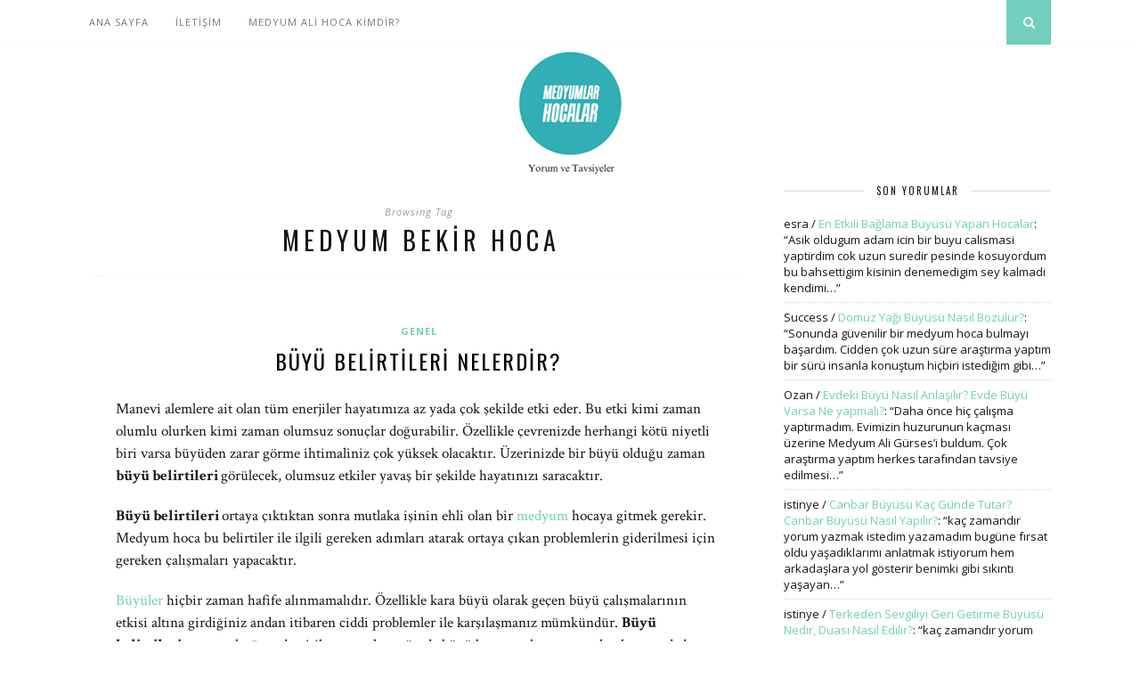

--- FILE ---
content_type: text/html; charset=UTF-8
request_url: https://www.medyum.tc/medyum/medyum-bekir-hoca/
body_size: 17548
content:
<!DOCTYPE html>
<html dir="ltr" lang="tr" prefix="og: https://ogp.me/ns#">
<head>
<meta name="google-site-verification" content="uTjbMio4N-4dIN3HYBIDSNcGfOB0T6mDRHKso5N1PKE" />
<meta name="ahrefs-site-verification" content="d3bd47e0030f986180a4257badf62e6a1914002233687f430182288571295e34">
<meta charset="UTF-8">
<meta http-equiv="X-UA-Compatible" content="IE=edge">
<meta name="viewport" content="width=device-width, initial-scale=1">
<link rel="profile" href="https://gmpg.org/xfn/11" />
<link rel="alternate" type="application/rss+xml" title="Medyum Yorumları | Medyum Hoca Büyü Şikayetleri | Aşk Büyüsü RSS Feed" href="https://www.medyum.tc/feed/" />
<link rel="alternate" type="application/atom+xml" title="Medyum Yorumları | Medyum Hoca Büyü Şikayetleri | Aşk Büyüsü Atom Feed" href="https://www.medyum.tc/feed/atom/" />
<link rel="pingback" href="https://www.medyum.tc/xmlrpc.php" />
<title>medyum bekir hoca | Medyum Yorumları | Medyum Hoca Büyü Şikayetleri | Aşk Büyüsü</title>
<style>img:is([sizes="auto" i], [sizes^="auto," i]) { contain-intrinsic-size: 3000px 1500px }</style>
<!-- All in One SEO 4.8.7 - aioseo.com -->
<meta name="robots" content="max-image-preview:large" />
<link rel="canonical" href="https://www.medyum.tc/medyum/medyum-bekir-hoca/" />
<meta name="generator" content="All in One SEO (AIOSEO) 4.8.7" />
<script type="application/ld+json" class="aioseo-schema">
{"@context":"https:\/\/schema.org","@graph":[{"@type":"BreadcrumbList","@id":"https:\/\/www.medyum.tc\/medyum\/medyum-bekir-hoca\/#breadcrumblist","itemListElement":[{"@type":"ListItem","@id":"https:\/\/www.medyum.tc#listItem","position":1,"name":"Home","item":"https:\/\/www.medyum.tc","nextItem":{"@type":"ListItem","@id":"https:\/\/www.medyum.tc\/medyum\/medyum-bekir-hoca\/#listItem","name":"medyum bekir hoca"}},{"@type":"ListItem","@id":"https:\/\/www.medyum.tc\/medyum\/medyum-bekir-hoca\/#listItem","position":2,"name":"medyum bekir hoca","previousItem":{"@type":"ListItem","@id":"https:\/\/www.medyum.tc#listItem","name":"Home"}}]},{"@type":"CollectionPage","@id":"https:\/\/www.medyum.tc\/medyum\/medyum-bekir-hoca\/#collectionpage","url":"https:\/\/www.medyum.tc\/medyum\/medyum-bekir-hoca\/","name":"medyum bekir hoca | Medyum Yorumlar\u0131 | Medyum Hoca B\u00fcy\u00fc \u015eikayetleri | A\u015fk B\u00fcy\u00fcs\u00fc","inLanguage":"tr-TR","isPartOf":{"@id":"https:\/\/www.medyum.tc\/#website"},"breadcrumb":{"@id":"https:\/\/www.medyum.tc\/medyum\/medyum-bekir-hoca\/#breadcrumblist"}},{"@type":"Organization","@id":"https:\/\/www.medyum.tc\/#organization","name":"Medyum Yorumlar\u0131 | Medyum Hoca B\u00fcy\u00fc \u015eikayetleri | A\u015fk B\u00fcy\u00fcs\u00fc","description":"Sayfam\u0131zda Medyum Yorumlar\u0131 | Medyum Hoca \u015eikayetleri | A\u015fk B\u00fcy\u00fcs\u00fc bulabilirsiniz.","url":"https:\/\/www.medyum.tc\/"},{"@type":"WebSite","@id":"https:\/\/www.medyum.tc\/#website","url":"https:\/\/www.medyum.tc\/","name":"Medyum Yorumlar\u0131 | Medyum Hoca B\u00fcy\u00fc \u015eikayetleri | A\u015fk B\u00fcy\u00fcs\u00fc","description":"Sayfam\u0131zda Medyum Yorumlar\u0131 | Medyum Hoca \u015eikayetleri | A\u015fk B\u00fcy\u00fcs\u00fc bulabilirsiniz.","inLanguage":"tr-TR","publisher":{"@id":"https:\/\/www.medyum.tc\/#organization"}}]}
</script>
<!-- All in One SEO -->
<link rel='dns-prefetch' href='//fonts.googleapis.com' />
<link rel="alternate" type="application/rss+xml" title="Medyum Yorumları | Medyum Hoca Büyü Şikayetleri | Aşk Büyüsü &raquo; akışı" href="https://www.medyum.tc/feed/" />
<link rel="alternate" type="application/rss+xml" title="Medyum Yorumları | Medyum Hoca Büyü Şikayetleri | Aşk Büyüsü &raquo; yorum akışı" href="https://www.medyum.tc/comments/feed/" />
<link rel="alternate" type="application/rss+xml" title="Medyum Yorumları | Medyum Hoca Büyü Şikayetleri | Aşk Büyüsü &raquo; medyum bekir hoca etiket akışı" href="https://www.medyum.tc/medyum/medyum-bekir-hoca/feed/" />
<script type="text/javascript">
/* <![CDATA[ */
window._wpemojiSettings = {"baseUrl":"https:\/\/s.w.org\/images\/core\/emoji\/16.0.1\/72x72\/","ext":".png","svgUrl":"https:\/\/s.w.org\/images\/core\/emoji\/16.0.1\/svg\/","svgExt":".svg","source":{"concatemoji":"https:\/\/www.medyum.tc\/wp-includes\/js\/wp-emoji-release.min.js?ver=6.8.2"}};
/*! This file is auto-generated */
!function(s,n){var o,i,e;function c(e){try{var t={supportTests:e,timestamp:(new Date).valueOf()};sessionStorage.setItem(o,JSON.stringify(t))}catch(e){}}function p(e,t,n){e.clearRect(0,0,e.canvas.width,e.canvas.height),e.fillText(t,0,0);var t=new Uint32Array(e.getImageData(0,0,e.canvas.width,e.canvas.height).data),a=(e.clearRect(0,0,e.canvas.width,e.canvas.height),e.fillText(n,0,0),new Uint32Array(e.getImageData(0,0,e.canvas.width,e.canvas.height).data));return t.every(function(e,t){return e===a[t]})}function u(e,t){e.clearRect(0,0,e.canvas.width,e.canvas.height),e.fillText(t,0,0);for(var n=e.getImageData(16,16,1,1),a=0;a<n.data.length;a++)if(0!==n.data[a])return!1;return!0}function f(e,t,n,a){switch(t){case"flag":return n(e,"\ud83c\udff3\ufe0f\u200d\u26a7\ufe0f","\ud83c\udff3\ufe0f\u200b\u26a7\ufe0f")?!1:!n(e,"\ud83c\udde8\ud83c\uddf6","\ud83c\udde8\u200b\ud83c\uddf6")&&!n(e,"\ud83c\udff4\udb40\udc67\udb40\udc62\udb40\udc65\udb40\udc6e\udb40\udc67\udb40\udc7f","\ud83c\udff4\u200b\udb40\udc67\u200b\udb40\udc62\u200b\udb40\udc65\u200b\udb40\udc6e\u200b\udb40\udc67\u200b\udb40\udc7f");case"emoji":return!a(e,"\ud83e\udedf")}return!1}function g(e,t,n,a){var r="undefined"!=typeof WorkerGlobalScope&&self instanceof WorkerGlobalScope?new OffscreenCanvas(300,150):s.createElement("canvas"),o=r.getContext("2d",{willReadFrequently:!0}),i=(o.textBaseline="top",o.font="600 32px Arial",{});return e.forEach(function(e){i[e]=t(o,e,n,a)}),i}function t(e){var t=s.createElement("script");t.src=e,t.defer=!0,s.head.appendChild(t)}"undefined"!=typeof Promise&&(o="wpEmojiSettingsSupports",i=["flag","emoji"],n.supports={everything:!0,everythingExceptFlag:!0},e=new Promise(function(e){s.addEventListener("DOMContentLoaded",e,{once:!0})}),new Promise(function(t){var n=function(){try{var e=JSON.parse(sessionStorage.getItem(o));if("object"==typeof e&&"number"==typeof e.timestamp&&(new Date).valueOf()<e.timestamp+604800&&"object"==typeof e.supportTests)return e.supportTests}catch(e){}return null}();if(!n){if("undefined"!=typeof Worker&&"undefined"!=typeof OffscreenCanvas&&"undefined"!=typeof URL&&URL.createObjectURL&&"undefined"!=typeof Blob)try{var e="postMessage("+g.toString()+"("+[JSON.stringify(i),f.toString(),p.toString(),u.toString()].join(",")+"));",a=new Blob([e],{type:"text/javascript"}),r=new Worker(URL.createObjectURL(a),{name:"wpTestEmojiSupports"});return void(r.onmessage=function(e){c(n=e.data),r.terminate(),t(n)})}catch(e){}c(n=g(i,f,p,u))}t(n)}).then(function(e){for(var t in e)n.supports[t]=e[t],n.supports.everything=n.supports.everything&&n.supports[t],"flag"!==t&&(n.supports.everythingExceptFlag=n.supports.everythingExceptFlag&&n.supports[t]);n.supports.everythingExceptFlag=n.supports.everythingExceptFlag&&!n.supports.flag,n.DOMReady=!1,n.readyCallback=function(){n.DOMReady=!0}}).then(function(){return e}).then(function(){var e;n.supports.everything||(n.readyCallback(),(e=n.source||{}).concatemoji?t(e.concatemoji):e.wpemoji&&e.twemoji&&(t(e.twemoji),t(e.wpemoji)))}))}((window,document),window._wpemojiSettings);
/* ]]> */
</script>
<!-- <link rel='stylesheet' id='taxopress-frontend-css-css' href='https://www.medyum.tc/wp-content/plugins/simple-tags/assets/frontend/css/frontend.css?ver=3.37.4' type='text/css' media='all' /> -->
<link rel="stylesheet" type="text/css" href="//www.medyum.tc/wp-content/cache/wpfc-minified/e6od3n3o/8i90n.css" media="all"/>
<style id='wp-emoji-styles-inline-css' type='text/css'>
img.wp-smiley, img.emoji {
display: inline !important;
border: none !important;
box-shadow: none !important;
height: 1em !important;
width: 1em !important;
margin: 0 0.07em !important;
vertical-align: -0.1em !important;
background: none !important;
padding: 0 !important;
}
</style>
<!-- <link rel='stylesheet' id='wp-block-library-css' href='https://www.medyum.tc/wp-includes/css/dist/block-library/style.min.css?ver=6.8.2' type='text/css' media='all' /> -->
<link rel="stylesheet" type="text/css" href="//www.medyum.tc/wp-content/cache/wpfc-minified/9iutkuuo/bnn5u.css" media="all"/>
<style id='classic-theme-styles-inline-css' type='text/css'>
/*! This file is auto-generated */
.wp-block-button__link{color:#fff;background-color:#32373c;border-radius:9999px;box-shadow:none;text-decoration:none;padding:calc(.667em + 2px) calc(1.333em + 2px);font-size:1.125em}.wp-block-file__button{background:#32373c;color:#fff;text-decoration:none}
</style>
<style id='global-styles-inline-css' type='text/css'>
:root{--wp--preset--aspect-ratio--square: 1;--wp--preset--aspect-ratio--4-3: 4/3;--wp--preset--aspect-ratio--3-4: 3/4;--wp--preset--aspect-ratio--3-2: 3/2;--wp--preset--aspect-ratio--2-3: 2/3;--wp--preset--aspect-ratio--16-9: 16/9;--wp--preset--aspect-ratio--9-16: 9/16;--wp--preset--color--black: #000000;--wp--preset--color--cyan-bluish-gray: #abb8c3;--wp--preset--color--white: #ffffff;--wp--preset--color--pale-pink: #f78da7;--wp--preset--color--vivid-red: #cf2e2e;--wp--preset--color--luminous-vivid-orange: #ff6900;--wp--preset--color--luminous-vivid-amber: #fcb900;--wp--preset--color--light-green-cyan: #7bdcb5;--wp--preset--color--vivid-green-cyan: #00d084;--wp--preset--color--pale-cyan-blue: #8ed1fc;--wp--preset--color--vivid-cyan-blue: #0693e3;--wp--preset--color--vivid-purple: #9b51e0;--wp--preset--gradient--vivid-cyan-blue-to-vivid-purple: linear-gradient(135deg,rgba(6,147,227,1) 0%,rgb(155,81,224) 100%);--wp--preset--gradient--light-green-cyan-to-vivid-green-cyan: linear-gradient(135deg,rgb(122,220,180) 0%,rgb(0,208,130) 100%);--wp--preset--gradient--luminous-vivid-amber-to-luminous-vivid-orange: linear-gradient(135deg,rgba(252,185,0,1) 0%,rgba(255,105,0,1) 100%);--wp--preset--gradient--luminous-vivid-orange-to-vivid-red: linear-gradient(135deg,rgba(255,105,0,1) 0%,rgb(207,46,46) 100%);--wp--preset--gradient--very-light-gray-to-cyan-bluish-gray: linear-gradient(135deg,rgb(238,238,238) 0%,rgb(169,184,195) 100%);--wp--preset--gradient--cool-to-warm-spectrum: linear-gradient(135deg,rgb(74,234,220) 0%,rgb(151,120,209) 20%,rgb(207,42,186) 40%,rgb(238,44,130) 60%,rgb(251,105,98) 80%,rgb(254,248,76) 100%);--wp--preset--gradient--blush-light-purple: linear-gradient(135deg,rgb(255,206,236) 0%,rgb(152,150,240) 100%);--wp--preset--gradient--blush-bordeaux: linear-gradient(135deg,rgb(254,205,165) 0%,rgb(254,45,45) 50%,rgb(107,0,62) 100%);--wp--preset--gradient--luminous-dusk: linear-gradient(135deg,rgb(255,203,112) 0%,rgb(199,81,192) 50%,rgb(65,88,208) 100%);--wp--preset--gradient--pale-ocean: linear-gradient(135deg,rgb(255,245,203) 0%,rgb(182,227,212) 50%,rgb(51,167,181) 100%);--wp--preset--gradient--electric-grass: linear-gradient(135deg,rgb(202,248,128) 0%,rgb(113,206,126) 100%);--wp--preset--gradient--midnight: linear-gradient(135deg,rgb(2,3,129) 0%,rgb(40,116,252) 100%);--wp--preset--font-size--small: 13px;--wp--preset--font-size--medium: 20px;--wp--preset--font-size--large: 36px;--wp--preset--font-size--x-large: 42px;--wp--preset--spacing--20: 0.44rem;--wp--preset--spacing--30: 0.67rem;--wp--preset--spacing--40: 1rem;--wp--preset--spacing--50: 1.5rem;--wp--preset--spacing--60: 2.25rem;--wp--preset--spacing--70: 3.38rem;--wp--preset--spacing--80: 5.06rem;--wp--preset--shadow--natural: 6px 6px 9px rgba(0, 0, 0, 0.2);--wp--preset--shadow--deep: 12px 12px 50px rgba(0, 0, 0, 0.4);--wp--preset--shadow--sharp: 6px 6px 0px rgba(0, 0, 0, 0.2);--wp--preset--shadow--outlined: 6px 6px 0px -3px rgba(255, 255, 255, 1), 6px 6px rgba(0, 0, 0, 1);--wp--preset--shadow--crisp: 6px 6px 0px rgba(0, 0, 0, 1);}:where(.is-layout-flex){gap: 0.5em;}:where(.is-layout-grid){gap: 0.5em;}body .is-layout-flex{display: flex;}.is-layout-flex{flex-wrap: wrap;align-items: center;}.is-layout-flex > :is(*, div){margin: 0;}body .is-layout-grid{display: grid;}.is-layout-grid > :is(*, div){margin: 0;}:where(.wp-block-columns.is-layout-flex){gap: 2em;}:where(.wp-block-columns.is-layout-grid){gap: 2em;}:where(.wp-block-post-template.is-layout-flex){gap: 1.25em;}:where(.wp-block-post-template.is-layout-grid){gap: 1.25em;}.has-black-color{color: var(--wp--preset--color--black) !important;}.has-cyan-bluish-gray-color{color: var(--wp--preset--color--cyan-bluish-gray) !important;}.has-white-color{color: var(--wp--preset--color--white) !important;}.has-pale-pink-color{color: var(--wp--preset--color--pale-pink) !important;}.has-vivid-red-color{color: var(--wp--preset--color--vivid-red) !important;}.has-luminous-vivid-orange-color{color: var(--wp--preset--color--luminous-vivid-orange) !important;}.has-luminous-vivid-amber-color{color: var(--wp--preset--color--luminous-vivid-amber) !important;}.has-light-green-cyan-color{color: var(--wp--preset--color--light-green-cyan) !important;}.has-vivid-green-cyan-color{color: var(--wp--preset--color--vivid-green-cyan) !important;}.has-pale-cyan-blue-color{color: var(--wp--preset--color--pale-cyan-blue) !important;}.has-vivid-cyan-blue-color{color: var(--wp--preset--color--vivid-cyan-blue) !important;}.has-vivid-purple-color{color: var(--wp--preset--color--vivid-purple) !important;}.has-black-background-color{background-color: var(--wp--preset--color--black) !important;}.has-cyan-bluish-gray-background-color{background-color: var(--wp--preset--color--cyan-bluish-gray) !important;}.has-white-background-color{background-color: var(--wp--preset--color--white) !important;}.has-pale-pink-background-color{background-color: var(--wp--preset--color--pale-pink) !important;}.has-vivid-red-background-color{background-color: var(--wp--preset--color--vivid-red) !important;}.has-luminous-vivid-orange-background-color{background-color: var(--wp--preset--color--luminous-vivid-orange) !important;}.has-luminous-vivid-amber-background-color{background-color: var(--wp--preset--color--luminous-vivid-amber) !important;}.has-light-green-cyan-background-color{background-color: var(--wp--preset--color--light-green-cyan) !important;}.has-vivid-green-cyan-background-color{background-color: var(--wp--preset--color--vivid-green-cyan) !important;}.has-pale-cyan-blue-background-color{background-color: var(--wp--preset--color--pale-cyan-blue) !important;}.has-vivid-cyan-blue-background-color{background-color: var(--wp--preset--color--vivid-cyan-blue) !important;}.has-vivid-purple-background-color{background-color: var(--wp--preset--color--vivid-purple) !important;}.has-black-border-color{border-color: var(--wp--preset--color--black) !important;}.has-cyan-bluish-gray-border-color{border-color: var(--wp--preset--color--cyan-bluish-gray) !important;}.has-white-border-color{border-color: var(--wp--preset--color--white) !important;}.has-pale-pink-border-color{border-color: var(--wp--preset--color--pale-pink) !important;}.has-vivid-red-border-color{border-color: var(--wp--preset--color--vivid-red) !important;}.has-luminous-vivid-orange-border-color{border-color: var(--wp--preset--color--luminous-vivid-orange) !important;}.has-luminous-vivid-amber-border-color{border-color: var(--wp--preset--color--luminous-vivid-amber) !important;}.has-light-green-cyan-border-color{border-color: var(--wp--preset--color--light-green-cyan) !important;}.has-vivid-green-cyan-border-color{border-color: var(--wp--preset--color--vivid-green-cyan) !important;}.has-pale-cyan-blue-border-color{border-color: var(--wp--preset--color--pale-cyan-blue) !important;}.has-vivid-cyan-blue-border-color{border-color: var(--wp--preset--color--vivid-cyan-blue) !important;}.has-vivid-purple-border-color{border-color: var(--wp--preset--color--vivid-purple) !important;}.has-vivid-cyan-blue-to-vivid-purple-gradient-background{background: var(--wp--preset--gradient--vivid-cyan-blue-to-vivid-purple) !important;}.has-light-green-cyan-to-vivid-green-cyan-gradient-background{background: var(--wp--preset--gradient--light-green-cyan-to-vivid-green-cyan) !important;}.has-luminous-vivid-amber-to-luminous-vivid-orange-gradient-background{background: var(--wp--preset--gradient--luminous-vivid-amber-to-luminous-vivid-orange) !important;}.has-luminous-vivid-orange-to-vivid-red-gradient-background{background: var(--wp--preset--gradient--luminous-vivid-orange-to-vivid-red) !important;}.has-very-light-gray-to-cyan-bluish-gray-gradient-background{background: var(--wp--preset--gradient--very-light-gray-to-cyan-bluish-gray) !important;}.has-cool-to-warm-spectrum-gradient-background{background: var(--wp--preset--gradient--cool-to-warm-spectrum) !important;}.has-blush-light-purple-gradient-background{background: var(--wp--preset--gradient--blush-light-purple) !important;}.has-blush-bordeaux-gradient-background{background: var(--wp--preset--gradient--blush-bordeaux) !important;}.has-luminous-dusk-gradient-background{background: var(--wp--preset--gradient--luminous-dusk) !important;}.has-pale-ocean-gradient-background{background: var(--wp--preset--gradient--pale-ocean) !important;}.has-electric-grass-gradient-background{background: var(--wp--preset--gradient--electric-grass) !important;}.has-midnight-gradient-background{background: var(--wp--preset--gradient--midnight) !important;}.has-small-font-size{font-size: var(--wp--preset--font-size--small) !important;}.has-medium-font-size{font-size: var(--wp--preset--font-size--medium) !important;}.has-large-font-size{font-size: var(--wp--preset--font-size--large) !important;}.has-x-large-font-size{font-size: var(--wp--preset--font-size--x-large) !important;}
:where(.wp-block-post-template.is-layout-flex){gap: 1.25em;}:where(.wp-block-post-template.is-layout-grid){gap: 1.25em;}
:where(.wp-block-columns.is-layout-flex){gap: 2em;}:where(.wp-block-columns.is-layout-grid){gap: 2em;}
:root :where(.wp-block-pullquote){font-size: 1.5em;line-height: 1.6;}
</style>
<!-- <link rel='stylesheet' id='better-recent-comments-css' href='https://www.medyum.tc/wp-content/plugins/better-recent-comments/assets/css/better-recent-comments.min.css?ver=6.8.2' type='text/css' media='all' /> -->
<!-- <link rel='stylesheet' id='solopine_style-css' href='https://www.medyum.tc/wp-content/themes/florence/style.css?ver=1.5' type='text/css' media='all' /> -->
<link rel="stylesheet" type="text/css" href="//www.medyum.tc/wp-content/cache/wpfc-minified/mn7g6xm0/bnn5u.css" media="all"/>
<style id='solopine_style-inline-css' type='text/css'>
#logo { padding-top: 5px; }#logo { padding-bottom: 5px; }.menu li.current-menu-item > a, .menu li.current_page_item > a, .menu li a:hover { color: #73cebd; }.slicknav_nav a:hover { color: #73cebd; background:none; }ul.menu ul a:hover, .menu ul ul a:hover { background: #73cebd; }#top-social a:hover i { color: #73cebd; }#top-search a { background: #73cebd; }#footer-social { background: #73cebd; }#footer-social a i { color: #73cebd; }.widget-social a i { background: #73cebd; }a, .author-content a.author-social:hover, .woocommerce .star-rating { color: #73cebd; }.more-button:hover, .post-share a i:hover, .post-pagination a:hover, .pagination a:hover, .widget .tagcloud a, .side-count, .cart-contents .sp-count { background: #73cebd; }.more-button:hover, .post-share a i:hover, .post-entry blockquote { border-color: #73cebd; }
</style>
<!-- <link rel='stylesheet' id='bxslider-css-css' href='https://www.medyum.tc/wp-content/themes/florence/css/jquery.bxslider.css?ver=6.8.2' type='text/css' media='all' /> -->
<!-- <link rel='stylesheet' id='fontawesome-css-css' href='https://www.medyum.tc/wp-content/themes/florence/css/font-awesome.min.css?ver=6.8.2' type='text/css' media='all' /> -->
<!-- <link rel='stylesheet' id='solopine_responsive-css' href='https://www.medyum.tc/wp-content/themes/florence/css/responsive.css?ver=1.5' type='text/css' media='all' /> -->
<link rel="stylesheet" type="text/css" href="//www.medyum.tc/wp-content/cache/wpfc-minified/qo0agqb/bnn5u.css" media="all"/>
<link rel='stylesheet' id='solopine_fonts-css' href='https://fonts.googleapis.com/css?family=Oswald%3A400%2C700%7CCrimson+Text%3A400%2C700%2C400italic%2C700italic%7COpen+Sans%3A400italic%2C700italic%2C400%2C700%26subset%3Dcyrillic%2Clatin&#038;ver=1.5' type='text/css' media='all' />
<script src='//www.medyum.tc/wp-content/cache/wpfc-minified/9ixwjk1y/bnn5v.js' type="text/javascript"></script>
<!-- <script type="text/javascript" src="https://www.medyum.tc/wp-includes/js/jquery/jquery.min.js?ver=3.7.1" id="jquery-core-js"></script> -->
<!-- <script type="text/javascript" src="https://www.medyum.tc/wp-includes/js/jquery/jquery-migrate.min.js?ver=3.4.1" id="jquery-migrate-js"></script> -->
<script type="text/javascript" id="seo-automated-link-building-js-extra">
/* <![CDATA[ */
var seoAutomatedLinkBuilding = {"ajaxUrl":"https:\/\/www.medyum.tc\/wp-admin\/admin-ajax.php"};
/* ]]> */
</script>
<script src='//www.medyum.tc/wp-content/cache/wpfc-minified/dsjh45k9/8i90n.js' type="text/javascript"></script>
<!-- <script type="text/javascript" src="https://www.medyum.tc/wp-content/plugins/seo-automated-link-building/js/seo-automated-link-building.js?ver=6.8.2" id="seo-automated-link-building-js"></script> -->
<!-- <script type="text/javascript" src="https://www.medyum.tc/wp-content/plugins/simple-tags/assets/frontend/js/frontend.js?ver=3.37.4" id="taxopress-frontend-js-js"></script> -->
<link rel="https://api.w.org/" href="https://www.medyum.tc/wp-json/" /><link rel="alternate" title="JSON" type="application/json" href="https://www.medyum.tc/wp-json/wp/v2/tags/558" /><link rel="EditURI" type="application/rsd+xml" title="RSD" href="https://www.medyum.tc/xmlrpc.php?rsd" />
<meta name="generator" content="WordPress 6.8.2" />
<style type="text/css" id="custom-background-css">
body.custom-background { background-color: #ffffff; }
</style>
<style type="text/css" id="wp-custom-css">
.thecomment .comment-text span.date { display: none }		</style>
</head>
<body data-rsssl=1 class="archive tag tag-medyum-bekir-hoca tag-558 custom-background wp-theme-florence">
<div id="top-bar">
<div class="container">
<div id="navigation-wrapper">
<ul id="menu-ass" class="menu"><li id="menu-item-49" class="menu-item menu-item-type-custom menu-item-object-custom menu-item-home menu-item-49"><a href="https://www.medyum.tc">ANA SAYFA</a></li>
<li id="menu-item-46" class="menu-item menu-item-type-post_type menu-item-object-page menu-item-46"><a href="https://www.medyum.tc/iletisim/">İLETİŞİM</a></li>
<li id="menu-item-131" class="menu-item menu-item-type-post_type menu-item-object-page menu-item-131"><a href="https://www.medyum.tc/medyum-ali-hoca-kimdir/">MEDYUM ALİ HOCA KİMDİR?</a></li>
</ul>			</div>
<div class="menu-mobile"></div>
<div id="top-social">
</div>
<div id="top-search">
<a href="#"><i class="fa fa-search"></i></a>
</div>
<div class="show-search">
<form role="search" method="get" id="searchform" action="https://www.medyum.tc/">
<div>
<input type="text" placeholder="Search and hit enter..." name="s" id="s" />
</div>
</form>			</div>
</div>
</div>
<header id="header">
<div class="container">
<div id="logo">
<h2><a href="https://www.medyum.tc/"><img src="https://www.medyum.tc/wp-content/uploads/2021/09/medyumlar-2.png" alt="Medyum Yorumları | Medyum Hoca Büyü Şikayetleri | Aşk Büyüsü" /></a></h2>
</div>
</div>
</header>	
<div class="container">
<div id="content">
<div id="main" class="regular">
<div class="archive-box">
<span>Browsing Tag</span>
<h1>medyum bekir hoca</h1>
</div>
<article id="post-255" class="post-255 post type-post status-publish format-standard hentry category-genel tag-medyum-abdullah-hoca tag-medyum-bayram-hoca tag-medyum-bekir-hoca tag-medyum-esra tag-medyum-fatih tag-medyum-gokhan tag-medyum-havva tag-medyum-havva-hoca tag-medyum-huseyin-hoca tag-medyum-kemal tag-medyum-leyla tag-medyum-melek tag-medyum-musa tag-medyum-oguz tag-medyum-ozlem tag-medyum-songul tag-medyum-songul-hoca tag-medyum-sultan tag-medyum-yilmaz tag-medyum-zehra tag-medyum-zeynep tag-uzerimde-buyu-mu-var tag-uzerimde-buyu-var-mi">
<div class="post-header">
<span class="cat"><a href="https://www.medyum.tc/ask-buyusu/genel/" rel="category tag">Genel</a></span>
<h2><a href="https://www.medyum.tc/buyu-belirtileri-nelerdir/">Büyü Belirtileri Nelerdir?</a></h2>
</div>
<div class="post-entry">
<p>Manevi alemlere ait olan tüm enerjiler hayatımıza az yada çok şekilde etki eder. Bu etki kimi zaman olumlu olurken kimi zaman olumsuz sonuçlar doğurabilir. Özellikle çevrenizde herhangi kötü niyetli biri varsa büyüden zarar görme ihtimaliniz çok yüksek olacaktır. Üzerinizde bir büyü olduğu zaman <strong>büyü belirtileri </strong>görülecek, olumsuz etkiler yavaş bir şekilde hayatınızı saracaktır.</p>
<p><strong>Büyü belirtileri </strong>ortaya çıktıktan sonra mutlaka işinin ehli olan bir <a href="https://www.medyum.tc/medyum-ali-gurses-kimdir-medyum-ali-gurses-yorumlari-sikayetleri/" data-internallinksmanager029f6b8e52c="32" title="Medyum Ali Gürses Kimdir? Medyum Ali Gürses Yorumları &amp; Şikayetleri">medyum</a> hocaya gitmek gerekir. Medyum hoca bu belirtiler ile ilgili gereken adımları atarak ortaya çıkan problemlerin giderilmesi için gereken çalışmaları yapacaktır.</p>
<p><a href="https://www.medyum.tc/en-etkili-sogutma-buyuleri/" data-internallinksmanager029f6b8e52c="33" title="En Etkili Soğutma Büyüleri">Büyüler</a> hiçbir zaman hafife alınmamalıdır. Özellikle kara büyü olarak geçen büyü çalışmalarının etkisi altına girdiğiniz andan itibaren ciddi problemler ile karşılaşmanız mümkündür. <strong>Büyü belirtileri </strong>ortaya çıktığı andan itibaren en kısa sürede büyü bozma çalışması yapılmak zorundadır.</p>
<p>Bir büyü ne kadar hızlı tespit edilirse o kadar hızlı çözülebilir. Üzerinizde büyü olduğunu anladığınız ilk andan itibaren bir medyum ile iletişime geçmeniz bu nedenle çok önemlidir.</p>
<p><strong>Büyü belirtileri </strong>iki farklı şekilde ortaya çıkmaktadır. Bu belirtiler ilk olarak kişinin kendine ortaya çıkar. Bunun dışındaki diğer belirtiler kişinin çevresi ile olan ilişkilerinde kendini belli edecektir.</p>
<p><strong>Kişinin Kendisinde Ortaya Çıkan Büyü Belirtileri Nelerdir?</strong></p>
<p><strong>Büyü belirtileri </strong>her şeyden önce kişinin kendisinde ortaya çıkmaya başlar. Bu belirtiler kimi zaman çok hafif olduğu için belli olmayabilir. Bu nedenle en ufak bir belirtide bile kişi kendini gözlemlemeye başlamak zorundadır.</p>
<p>Kişinin kendisinde oluşan <strong>büyü belirtileri</strong>nin başında kabuslar gelir. Eğer sürekli ve geçmeyen kabuslarınız varsa mutlaka bir medyum hoca ile görüşmeniz önerilir. Uyku düzeninizde veya kabus görmenize sebep olan herhangi bir fiziksel rahatsızlığınız yoksa çevrenizdeki kötü enerji alanı nedeniyle bu durum yaşanıyor olabilir.</p>
<p><strong>Büyü belirtileri</strong>nden bir diğeri kişinin kendini sürekli olarak huzursuz hissetmesidir. Eğer geçmeyen bir iç huzursuzluk yaşıyorsanız bunun sebebi büyü olabilir. Yine aynı şekilde, uykusuzluk, iştahsızlık gibi belirtiler de kötü niyetle yapılmış olan bir büyünün neticesinde ortaya çıkabilir.</p>
<p><strong>Kişinin Çevresinde Ortaya Çıkan Büyü Belirtileri Nelerdir?</strong></p>
<p>Eğer <strong>üzerinizde büyü olduğunu nasıl anlayacağınızı </strong>merak ediyorsanız sadece kendi üzerinizde oluşan belirtilere değil çevre ile olan ilişkilerinizi de değerlendirmeniz gereklidir. Bazı büyüler kişi üzerinde herhangi bir belirti olmadan sadece çevreniz üzerinde etki ortaya çıkarabilir.</p>
<p>Çevrenizde olan <strong>büyü belirtileri</strong>nin başında aileniz ve çevrenizdeki insanlar ile huzursuzluk hali oluşması gelir. Bu huzursuzluk sürekli olarak artar ve normalde sevdiğiniz kişileri sevmemeye başlamanıza neden olabilir.</p>
<p>Büyülerin çevrenizde ortaya çıkan etkileri oldukça farklıdır. Kimi zaman hiç belirti göstermeden aniden büyünün tuttuğu bile görülebilir. Bu nedenle mümkün olan en kısa sürede medyum hocaya başvurmanız gereklidir.</p>
<h3><strong>Her ne kadar sayfamızda sizlere büyüler hakkında çeşitli bilgiler vermeye çalışsak da bunlar kendi kendinize evde yapabileceğiniz işlemler değildir. Sizlerden medyum hoca önerisi konusunda birçok mail ve yorum alıyoruz. Aşk büyüsü, rızık açma, kısmet açma, büyü bozma ve vefk çalışmaları konusunda profesyonel ve etkili çözüm isteyen ziyaretçilerimize yanlış yönlendirilmemeniz adına bugüne kadar hem birçok arkadaşımızın çalışma yaptırıp memnun kaldığı, hem de internetteki medyum yorum ve şikayet sitelerinde adı en çok öne çıkan, bu alanda rüştünü ispat etmiş Medyum Ali Hoca’yı öneriyoruz. Medyum Ali Gürses Hoca’ya 0535 590 62 75 numaralı telefondan, <a href="/cdn-cgi/l/email-protection" class="__cf_email__" data-cfemail="9af7fffee3eff7fbf6f3f8ffe3dafdf7fbf3f6b4f9f5f7">[email&#160;protected]</a> mail adresinden veya <a href="https://www.medyum.tc/iletisim/">İletişim</a> formundan ulaşabilirsiniz.</strong></h3>
<p>&nbsp;</p>
</div>
<div class="post-meta">
<span class="meta-info">
15 Temmuz 2020						
</span>
<div class="post-share">
</div>
</div>
</article>
<div class="post-tags">
<a href="https://www.medyum.tc/medyum/medyum-abdullah-hoca/" rel="tag">medyum abdullah hoca</a><a href="https://www.medyum.tc/medyum/medyum-bayram-hoca/" rel="tag">medyum bayram hoca</a><a href="https://www.medyum.tc/medyum/medyum-bekir-hoca/" rel="tag">medyum bekir hoca</a><a href="https://www.medyum.tc/medyum/medyum-esra/" rel="tag">medyum esra</a><a href="https://www.medyum.tc/medyum/medyum-fatih/" rel="tag">medyum fatih</a><a href="https://www.medyum.tc/medyum/medyum-gokhan/" rel="tag">medyum gökhan</a><a href="https://www.medyum.tc/medyum/medyum-havva/" rel="tag">medyum havva</a><a href="https://www.medyum.tc/medyum/medyum-havva-hoca/" rel="tag">medyum havva hoca</a><a href="https://www.medyum.tc/medyum/medyum-huseyin-hoca/" rel="tag">medyum hüseyin hoca</a><a href="https://www.medyum.tc/medyum/medyum-kemal/" rel="tag">medyum kemal</a><a href="https://www.medyum.tc/medyum/medyum-leyla/" rel="tag">medyum leyla</a><a href="https://www.medyum.tc/medyum/medyum-melek/" rel="tag">medyum melek</a><a href="https://www.medyum.tc/medyum/medyum-musa/" rel="tag">medyum musa</a><a href="https://www.medyum.tc/medyum/medyum-oguz/" rel="tag">medyum oğuz</a><a href="https://www.medyum.tc/medyum/medyum-ozlem/" rel="tag">medyum özlem</a><a href="https://www.medyum.tc/medyum/medyum-songul/" rel="tag">medyum songül</a><a href="https://www.medyum.tc/medyum/medyum-songul-hoca/" rel="tag">medyum songül hoca</a><a href="https://www.medyum.tc/medyum/medyum-sultan/" rel="tag">medyum sultan</a><a href="https://www.medyum.tc/medyum/medyum-yilmaz/" rel="tag">medyum yılmaz</a><a href="https://www.medyum.tc/medyum/medyum-zehra/" rel="tag">medyum zehra</a><a href="https://www.medyum.tc/medyum/medyum-zeynep/" rel="tag">medyum zeynep</a><a href="https://www.medyum.tc/medyum/uzerimde-buyu-mu-var/" rel="tag">üzerimde büyü mü var</a><a href="https://www.medyum.tc/medyum/uzerimde-buyu-var-mi/" rel="tag">üzerimde büyü var mı</a>			</div>
<div class="post-comments" id="comments_wrapper">
<h4 class="block-heading">Yorum yapılmamış</h4><div class='comments'></div><div id='comments_pagination'></div>	<div id="respond" class="comment-respond">
<h3 id="reply-title" class="comment-reply-title">Leave a Reply <small><a rel="nofollow" id="cancel-comment-reply-link" href="/medyum/medyum-bekir-hoca/#respond" style="display:none;">Cancel Reply</a></small></h3><form action="https://www.medyum.tc/wp-comments-post.php" method="post" id="commentform" class="comment-form"><p class="comment-form-comment"><textarea id="comment" name="comment" cols="45" rows="8" aria-required="true"></textarea></p><p class="comment-form-author"><label for="author">Ad <span class="required">*</span></label> <input id="author" name="author" type="text" value="" size="30" maxlength="245" autocomplete="name" required="required" /></p>
<p class="comment-form-email"><label for="email">E-posta <span class="required">*</span></label> <input id="email" name="email" type="text" value="" size="30" maxlength="100" autocomplete="email" required="required" /></p>
<p class="comment-form-url"><label for="url">İnternet sitesi</label> <input id="url" name="url" type="text" value="" size="30" maxlength="200" autocomplete="url" /></p>
<p class="comment-form-cookies-consent"><input id="wp-comment-cookies-consent" name="wp-comment-cookies-consent" type="checkbox" value="yes" /> <label for="wp-comment-cookies-consent">Daha sonraki yorumlarımda kullanılması için adım, e-posta adresim ve site adresim bu tarayıcıya kaydedilsin.</label></p>
<p class="form-submit"><input name="submit" type="submit" id="submit" class="submit" value="Post Comment" /> <input type='hidden' name='comment_post_ID' value='255' id='comment_post_ID' />
<input type='hidden' name='comment_parent' id='comment_parent' value='0' />
</p><p style="display: none;"><input type="hidden" id="akismet_comment_nonce" name="akismet_comment_nonce" value="7acece6325" /></p><p style="display: none !important;" class="akismet-fields-container" data-prefix="ak_"><label>&#916;<textarea name="ak_hp_textarea" cols="45" rows="8" maxlength="100"></textarea></label><input type="hidden" id="ak_js_1" name="ak_js" value="133"/><script data-cfasync="false" src="/cdn-cgi/scripts/5c5dd728/cloudflare-static/email-decode.min.js"></script><script>document.getElementById( "ak_js_1" ).setAttribute( "value", ( new Date() ).getTime() );</script></p></form>	</div><!-- #respond -->
</div> <!-- end comments div -->
<div class="pagination">
<div class="older"></div>
<div class="newer"></div>
</div>
</div>
<aside id="sidebar">
<div id="better_recent_comments-2" class="widget widget_recent_comments"><h4 class="widget-heading"><span>Son Yorumlar</span></h4><ul id="better-recent-comments" class="recent-comments-list"><li class="recentcomments recent-comment"><div class="comment-wrap"><span class="comment-author-link">esra</span> / <span class="comment-post"><a href="https://www.medyum.tc/en-etkili-baglama-buyusu-yapan-hocalar/#comment-17032">En Etkili Bağlama Büyüsü Yapan Hocalar</a></span>: &ldquo;<span class="comment-excerpt">Asik oldugum adam icin bir buyu calismasi yaptirdim cok uzun suredir pesinde kosuyordum bu bahsettigim kisinin denemedigim sey kalmadi kendimi&hellip;</span>&rdquo;</div></li><li class="recentcomments recent-comment"><div class="comment-wrap"><span class="comment-author-link">Success</span> / <span class="comment-post"><a href="https://www.medyum.tc/domuz-yagi-buyusu-nasil-bozulur-2/#comment-7351">Domuz Yağı Büyüsü Nasıl Bozulur?</a></span>: &ldquo;<span class="comment-excerpt">Sonunda güvenilir bir medyum hoca bulmayı başardım. Cidden çok uzun süre araştırma yaptım bir sürü insanla konuştum hiçbiri istediğim gibi&hellip;</span>&rdquo;</div></li><li class="recentcomments recent-comment"><div class="comment-wrap"><span class="comment-author-link">Ozan</span> / <span class="comment-post"><a href="https://www.medyum.tc/evdeki-buyu-nasil-anlasilir-evde-buyu-varsa-ne-yapmali/#comment-7105">Evdeki Büyü Nasıl Anlaşılır? Evde Büyü Varsa Ne yapmalı?</a></span>: &ldquo;<span class="comment-excerpt">Daha önce hiç çalışma yaptırmadım. Evimizin huzurunun kaçması üzerine Medyum Ali Gürses’i buldum. Çok araştırma yaptım herkes tarafından tavsiye edilmesi&hellip;</span>&rdquo;</div></li><li class="recentcomments recent-comment"><div class="comment-wrap"><span class="comment-author-link">istinye</span> / <span class="comment-post"><a href="https://www.medyum.tc/canbar-buyusu-kac-gunde-tutar-canbar-buyusu-nasil-yapilir/#comment-630">Canbar Büyüsü Kaç Günde Tutar? Canbar Büyüsü Nasıl Yapılır?</a></span>: &ldquo;<span class="comment-excerpt">kaç zamandır yorum yazmak istedim yazamadım bugüne fırsat oldu yaşadıklarımı anlatmak istiyorum hem arkadaşlara yol gösterir benimki gibi sıkıntı yaşayan&hellip;</span>&rdquo;</div></li><li class="recentcomments recent-comment"><div class="comment-wrap"><span class="comment-author-link">istinye</span> / <span class="comment-post"><a href="https://www.medyum.tc/terkeden-sevgiliyi-geri-getirme-buyusu-nedir-duasi-nasil-edilir/#comment-629">Terkeden Sevgiliyi Geri Getirme Büyüsü Nedir, Duası Nasıl Edilir?</a></span>: &ldquo;<span class="comment-excerpt">kaç zamandır yorum yazmak istedim yazamadım bugüne fırsat oldu yaşadıklarımı anlatmak istiyorum hem arkadaşlara yol gösterir benimki gibi sıkıntı yaşayan&hellip;</span>&rdquo;</div></li><li class="recentcomments recent-comment"><div class="comment-wrap"><span class="comment-author-link">ali gürses</span> / <span class="comment-post"><a href="https://www.medyum.tc/evde-ask-buyusu-nasil-yapilir-evde-yapilan-ask-buyuleri/#comment-628">Evde Aşk Büyüsü Nasıl Yapılır? Evde Yapılan Aşk Büyüleri</a></span>: &ldquo;<span class="comment-excerpt">ben çok çekingen biriyim çocukluğumdan beri içimden geçeni söyleyemem hiç hep sakladım üstümdeki bu çekingenlik yüzündende hiç arkadaşım olmadı bugüne&hellip;</span>&rdquo;</div></li><li class="recentcomments recent-comment"><div class="comment-wrap"><span class="comment-author-link">İzmirli</span> / <span class="comment-post"><a href="https://www.medyum.tc/en-iyi-medyum-hocalar-kimdir-sahte-hocalar-nasil-ayirt-edilir/#comment-9774">En İyi Medyum Hocalar Kimdir? Sahte Hocalar Nasıl Ayırt Edilir?</a></span>: &ldquo;<span class="comment-excerpt">Medyum seçmeden önce kesin iyi araştırma yapmanız lazım yoksa çok başınız yanar benim çok dolandırılan arkadaşlarım oldu o yüzden biliyorum.&hellip;</span>&rdquo;</div></li><li class="recentcomments recent-comment"><div class="comment-wrap"><span class="comment-author-link">Ela</span> / <span class="comment-post"><a href="https://www.medyum.tc/papaz-buyusu-nasil-anlasilir-ve-bozulur-2/#comment-17000">Papaz Büyüsü Nasıl Anlaşılır ve Bozulur?</a></span>: &ldquo;<span class="comment-excerpt">Evlenme konusunda bir işlem yaptırdım onunla ilgili deneyimimi yazmak istiyorum. Çok kişinin bu gibi konularda mağdur olduğunu bildiğim için detaylı&hellip;</span>&rdquo;</div></li><li class="recentcomments recent-comment"><div class="comment-wrap"><span class="comment-author-link">Sevda</span> / <span class="comment-post"><a href="https://www.medyum.tc/koruyucu-muska-nedir-koruma-muskasi-buyuden-korur-mu/#comment-584">Koruyucu Muska Nedir? Koruma Muskası Büyüden Korur mu?</a></span>: &ldquo;<span class="comment-excerpt">Selam arkadaşlar ben ali gürses hocaya yaptırdım koruyucu muska çok büyü yapılıyordu ve nazar oluyordu senelerdir 1 hafta içinde gönderdi&hellip;</span>&rdquo;</div></li><li class="recentcomments recent-comment"><div class="comment-wrap"><span class="comment-author-link">güneş</span> / <span class="comment-post"><a href="https://www.medyum.tc/birini-kendine-asik-etme-sevdirme-duasi/#comment-582">Birini Kendine Aşık Etme Sevdirme Duası</a></span>: &ldquo;<span class="comment-excerpt">amerikadan yorum yapiyorum, burada dort senedir dogru durust medyum ariyorum inanin bulamadim iki kere para kaptirmanin esiginden dondum turkiyedeki dolandiricilara&hellip;</span>&rdquo;</div></li></ul></div>
<div id="recent-posts-2" class="widget widget_recent_entries">
<h4 class="widget-heading"><span>Son Yazılar</span></h4>
<ul>
<li>
<a href="https://www.medyum.tc/kiside-buyu-belirtileri-uzerimde-buyu-mu-var/">Kişide Büyü Belirtileri &#8211; Üzerimde Büyü Mü Var?</a>
</li>
<li>
<a href="https://www.medyum.tc/buyu-belirtileri-nelerdir-kimin-buyu-yaptigini-nasil-buluruz/">Büyü Belirtileri Nelerdir? Kimin Büyü Yaptığını Nasıl Buluruz?</a>
</li>
<li>
<a href="https://www.medyum.tc/suryani-buyusu-nedir-nasil-yapilir-suryani-buyusu-yorumlari/">Süryani Büyüsü Nedir Nasıl Yapılır? Süryani Büyüsü Yorumları</a>
</li>
<li>
<a href="https://www.medyum.tc/kasik-buyusu-nedir-nasil-yapilir/">Kaşık Büyüsü Nedir Nasıl Yapılır?</a>
</li>
<li>
<a href="https://www.medyum.tc/buyu-yapildigi-nasil-anlasilir-uzerimde-buyu-mu-var/">Büyü Yapıldığı Nasıl Anlaşılır? Üzerimde Büyü Mü Var?</a>
</li>
<li>
<a href="https://www.medyum.tc/buyu-nasil-bozulur-en-etkili-buyu-bozan-hocalar-kimdir/">Büyü Nasıl Bozulur? En Etkili Büyü Bozan Hocalar Kimdir?</a>
</li>
<li>
<a href="https://www.medyum.tc/buyu-nasil-bozulur-evdeki-buyuyu-nasil-anlariz/">Büyü Nasıl Bozulur? Evdeki Büyüyü Nasıl Anlarız?</a>
</li>
<li>
<a href="https://www.medyum.tc/amerika-medyum-hocalar-abd-medyumlari/">Amerika Medyum Hocalar &#8211; ABD Medyumları</a>
</li>
<li>
<a href="https://www.medyum.tc/tekirdag-medyum-hocalari/">Tekirdağ Medyum Hocaları</a>
</li>
<li>
<a href="https://www.medyum.tc/samsun-medyum-hocalar-samsundaki-hocalar/">Samsun Medyum Hocalar &#8211; Samsun&#8217;daki Hocalar</a>
</li>
<li>
<a href="https://www.medyum.tc/konya-medyum-hocalar-konyadaki-medyumlar/">Konya Medyum Hocalar &#8211; Konya&#8217;daki Medyumlar</a>
</li>
<li>
<a href="https://www.medyum.tc/buyu-belirtileri-nelerdir-buyu-nasil-bozulur/">Büyü Belirtileri Nelerdir? Büyü Nasıl Bozulur?</a>
</li>
<li>
<a href="https://www.medyum.tc/muska-yapan-hoca-yorumlari-ve-onerileri/">Muska Yapan Hoca Yorumları ve Önerileri</a>
</li>
<li>
<a href="https://www.medyum.tc/dolandirici-medyum-isimleri-gercek-medyumlar-nasil-anlasilir/">Dolandırıcı Medyum İsimleri &#8211; Gerçek Medyumlar Nasıl Anlaşılır?</a>
</li>
<li>
<a href="https://www.medyum.tc/sahtekar-medyum-hoca-isimleri-nelerdir/">Sahtekar Medyum Hoca İsimleri Nelerdir?</a>
</li>
<li>
<a href="https://www.medyum.tc/kiside-buyu-olup-olmadigi-nasil-anlasilir-buyu-nasil-bozulur/">Kişide Büyü Olup Olmadığı Nasıl Anlaşılır? Büyü Nasıl Bozulur?</a>
</li>
<li>
<a href="https://www.medyum.tc/papaz-buyusu-yapan-hocalar-papaz-buyusu-kac-gunde-etki-eder/">Papaz Büyüsü Yapan Hocalar &#8211; Papaz Büyüsü Kaç Günde Etki Eder?</a>
</li>
<li>
<a href="https://www.medyum.tc/kesin-sonuc-veren-medyum-yorumlari-ve-tavsiyeleri/">Kesin Sonuç Veren Medyum Yorumları ve Tavsiyeleri</a>
</li>
<li>
<a href="https://www.medyum.tc/guvenilir-olmayan-ve-sahtekar-medyum-hocalari-nasil-anlariz/">Güvenilir Olmayan ve Sahtekar Medyum Hocaları Nasıl Anlarız?</a>
</li>
<li>
<a href="https://www.medyum.tc/guncel-medyum-tavsiyeleri/">Güncel Medyum Tavsiyeleri</a>
</li>
<li>
<a href="https://www.medyum.tc/sahtekar-medyum-hocalari-nasil-anlariz/">Sahtekar Medyum Hocaları Nasıl Anlarız?</a>
</li>
<li>
<a href="https://www.medyum.tc/kesin-sonuc-medyum-yorumlari-ve-onerileri/">Kesin Sonuç Medyum Yorumları ve Önerileri</a>
</li>
<li>
<a href="https://www.medyum.tc/canakkale-medyum-hocalar-canakkaledeki-medyumlar/">Çanakkale Medyum Hocalar &#8211; Çanakkale&#8217;deki Medyumlar</a>
</li>
<li>
<a href="https://www.medyum.tc/erzurum-buyu-bozan-hocalar/">Erzurum Büyü Bozan Hocalar</a>
</li>
<li>
<a href="https://www.medyum.tc/eskisehir-buyu-bozan-hocalar-eskisehirdeki-hocalar/">Eskişehir Büyü Bozan Hocalar &#8211; Eskişehir&#8217;deki Hocalar</a>
</li>
<li>
<a href="https://www.medyum.tc/bana-buyu-yapildigini-nasil-anlarim/">Bana Büyü Yapıldığını Nasıl Anlarım?</a>
</li>
<li>
<a href="https://www.medyum.tc/bosanmamak-icin-buyu/">Boşanmamak İçin Büyü</a>
</li>
<li>
<a href="https://www.medyum.tc/kimin-buyu-yaptigi-nasil-bulunur-buyuyu-yapani-bulan-hocalar/">Kimin Büyü Yaptığı Nasıl Bulunur? Büyüyü Yapanı Bulan Hocalar</a>
</li>
<li>
<a href="https://www.medyum.tc/buyu-belirtileri-nelerdir-evdeki-buyu-nasil-anlasilir/">Büyü Belirtileri Nelerdir? Evdeki Büyü Nasıl Anlaşılır?</a>
</li>
<li>
<a href="https://www.medyum.tc/korunma-vefki-nedir-vefk-yaptiranlarin-yorumlari/">Korunma Vefki Nedir? Vefk Yaptıranların Yorumları</a>
</li>
<li>
<a href="https://www.medyum.tc/manisa-buyu-bozan-hocalar-manisadaki-medyumlar/">Manisa Büyü Bozan Hocalar &#8211; Manisa&#8217;daki Medyumlar</a>
</li>
<li>
<a href="https://www.medyum.tc/ankara-medyum-hocalar-ankara-medyum-onerileri/">Ankara Medyum Hocalar &#8211; Ankara Medyum Önerileri</a>
</li>
<li>
<a href="https://www.medyum.tc/evlilikte-buyu-oldugu-nasil-anlasilir-ve-nasil-bozulur/">Evlilikte Büyü Olduğu Nasıl Anlaşılır ve Nasıl Bozulur?</a>
</li>
<li>
<a href="https://www.medyum.tc/buyu-nasil-tespit-edilir-ve-bozulur/">Büyü Nasıl Tespit Edilir ve Bozulur?</a>
</li>
<li>
<a href="https://www.medyum.tc/bakim-nedir-bakim-yapan-hocalar-kimdir/">Bakım Nedir? Bakım Yapan Hocalar Kimdir?</a>
</li>
<li>
<a href="https://www.medyum.tc/en-iyi-medyumlar-kimdir-sahte-medyumlar-nasil-ayirt-edilir/">En İyi Medyumlar Kimdir? Sahte Medyumlar Nasıl Ayırt Edilir?</a>
</li>
<li>
<a href="https://www.medyum.tc/en-iyi-medyumlar-kimdir-dolandirici-medyumlar-nasil-ayirt-edilir/">En İyi Medyumlar Kimdir? Dolandırıcı Medyumlar Nasıl Ayırt Edilir?</a>
</li>
<li>
<a href="https://www.medyum.tc/guvenilir-medyum-hocalar-nereden-bulunur-sahte-hocalar-kimdir/">Güvenilir Medyum Hocalar Nereden Bulunur? Sahte Hocalar Kimdir?</a>
</li>
<li>
<a href="https://www.medyum.tc/geri-getirme-buyusu-yapan-hocalar-yorum-ve-sikayetleri/">Geri Getirme Büyüsü Yapan Hocalar Yorum ve Şikayetleri</a>
</li>
<li>
<a href="https://www.medyum.tc/papaz-buyusu-nasil-bozulur-papaz-buyusu-belirtileri-nedir/">Papaz Büyüsü Nasıl Bozulur? Papaz Büyüsü Belirtileri Nedir?</a>
</li>
<li>
<a href="https://www.medyum.tc/antalya-medyum-hocalar-antalya-medyumlari/">Antalya Medyum Hocalar &#8211; Antalya Medyumları</a>
</li>
<li>
<a href="https://www.medyum.tc/aydin-buyu-bozan-hocalar-aydin-medyumlari/">Aydın Büyü Bozan Hocalar &#8211; Aydın Medyumları</a>
</li>
<li>
<a href="https://www.medyum.tc/almanya-buyu-yapan-hocalar-almanyadaki-medyumlar/">Almanya Büyü Yapan Hocalar &#8211; Almanya&#8217;daki Medyumlar</a>
</li>
<li>
<a href="https://www.medyum.tc/almanya-buyu-bozan-hocalar-almanyadaki-medyumlar/">Almanya Büyü Bozan Hocalar &#8211; Almanya&#8217;daki Medyumlar</a>
</li>
<li>
<a href="https://www.medyum.tc/sonuc-veren-medyum-yorumlari-ve-onerileri/">Sonuç Veren Medyum Yorumları ve Önerileri</a>
</li>
<li>
<a href="https://www.medyum.tc/karimda-buyu-var-mi-buyu-varsa-nasil-bozulur/">Karımda Büyü Var Mı? Büyü Varsa Nasıl Bozulur?</a>
</li>
<li>
<a href="https://www.medyum.tc/kara-buyu-belirtileri-kara-buyu-cesitleri/">Kara Büyü Belirtileri &#8211; Kara Büyü Çeşitleri</a>
</li>
<li>
<a href="https://www.medyum.tc/kocamda-buyu-var-mi-nasil-bozulur/">Kocamda Büyü Var Mı Nasıl Bozulur?</a>
</li>
<li>
<a href="https://www.medyum.tc/baglama-buyusu-yapan-hocalar/">Bağlama Büyüsü Yapan Hocalar</a>
</li>
<li>
<a href="https://www.medyum.tc/guvenilir-medyumlar-nasil-ayirt-edilir/">Güvenilir Medyumlar Nasıl Ayırt Edilir?</a>
</li>
<li>
<a href="https://www.medyum.tc/garantili-buyu-bozan-hocalar-hoca-secerken-nelere-dikkat-edilmeli/">Garantili Büyü Bozan Hocalar &#8211; Hoca Seçerken Nelere Dikkat Edilmeli?</a>
</li>
<li>
<a href="https://www.medyum.tc/garantili-buyu-bozan-hocalar-kimdir-gercek-hocalar-nasil-anlasilir/">Garantili Büyü Bozan Hocalar Kimdir? Gerçek Hocalar Nasıl Anlaşılır?</a>
</li>
<li>
<a href="https://www.medyum.tc/medyum-ali-hoca-kimdir-medyum-ali-gurses-calisma-yaptiranlar/">Medyum Ali Hoca Kimdir? Medyum Ali Gürses Çalışma Yaptıranlar</a>
</li>
<li>
<a href="https://www.medyum.tc/en-tesirli-buyu-yapan-hoca-yorumlari/">En Tesirli Büyü Yapan Hoca Yorumları</a>
</li>
<li>
<a href="https://www.medyum.tc/papaz-buyusu-nasil-anlasilir-ve-bozulur-2/">Papaz Büyüsü Nasıl Anlaşılır ve Bozulur?</a>
</li>
<li>
<a href="https://www.medyum.tc/buyu-bozan-hoca-yorumlari-ve-tavsiyeleri/">Büyü Bozan Hoca Yorumları ve Tavsiyeleri</a>
</li>
<li>
<a href="https://www.medyum.tc/guvenilir-buyu-bozan-hoca-yorumlari/">Güvenilir Büyü Bozan Hoca Yorumları</a>
</li>
<li>
<a href="https://www.medyum.tc/guvenilir-medyumlar-yorum-ve-tavsiyeleri/">Güvenilir Medyumlar Yorum ve Tavsiyeleri</a>
</li>
<li>
<a href="https://www.medyum.tc/en-guvenilir-medyumlar-kimdir/">En Güvenilir Medyumlar Kimdir?</a>
</li>
<li>
<a href="https://www.medyum.tc/ayirma-buyusu-nasil-anlasilir-ve-bozulur/">Ayırma Büyüsü Nasıl Anlaşılır ve Bozulur?</a>
</li>
<li>
<a href="https://www.medyum.tc/bosanma-buyusu-yapan-hocalar/">Boşanma Büyüsü Yapan Hocalar</a>
</li>
<li>
<a href="https://www.medyum.tc/sakarya-medyum-hocalar-sakaryadaki-medyumlar/">Sakarya Medyum Hocalar &#8211; Sakarya&#8217;daki Medyumlar</a>
</li>
<li>
<a href="https://www.medyum.tc/isinin-ehli-medyum-hocalar-yorum-ve-tavsiyeleri/">İşinin Ehli Medyum Hocalar Yorum ve Tavsiyeleri</a>
</li>
<li>
<a href="https://www.medyum.tc/dolandirici-hocalari-nasil-ayirt-ederiz/">Dolandırıcı Hocaları Nasıl Ayırt Ederiz?</a>
</li>
<li>
<a href="https://www.medyum.tc/isinin-ehli-medyum-hocalar/">İşinin Ehli Medyum Hocalar</a>
</li>
<li>
<a href="https://www.medyum.tc/kocaeli-buyu-bozan-hocalar-kocaeli-hocalari/">Kocaeli Büyü Bozan Hocalar &#8211; Kocaeli Hocaları</a>
</li>
<li>
<a href="https://www.medyum.tc/sivas-buyu-bozan-hocalar/">Sivas Büyü Bozan Hocalar</a>
</li>
<li>
<a href="https://www.medyum.tc/van-medyum-hocalar-vandaki-hocalar/">Van Medyum Hocalar &#8211; Van&#8217;daki Hocalar</a>
</li>
<li>
<a href="https://www.medyum.tc/canakkale-medyum-hocalar/">Çanakkale Medyum Hocalar</a>
</li>
<li>
<a href="https://www.medyum.tc/kocamda-buyu-var-mi-buyu-nasil-bozulur/">Kocamda Büyü Var Mı? Büyü Nasıl Bozulur?</a>
</li>
<li>
<a href="https://www.medyum.tc/kadinda-buyu-olup-olmadigi-nasil-anlasilir/">Kadında Büyü Olup Olmadığı Nasıl Anlaşılır?</a>
</li>
<li>
<a href="https://www.medyum.tc/ese-yapilan-buyu-nasil-bozulur/">Eşe Yapılan Büyü Nasıl Bozulur?</a>
</li>
<li>
<a href="https://www.medyum.tc/en-iyi-ask-buyusu-yapan-hocalar/">En İyi Aşk Büyüsü Yapan Hocalar</a>
</li>
<li>
<a href="https://www.medyum.tc/papaz-buyusu-bozan-hocalar-yorum-ve-onerileri/">Papaz Büyüsü Bozan Hocalar Yorum ve Önerileri</a>
</li>
<li>
<a href="https://www.medyum.tc/ankara-buyu-bozan-hocalar-ankaradaki-medyumlar/">Ankara Büyü Bozan Hocalar &#8211; Ankara&#8217;daki Medyumlar</a>
</li>
<li>
<a href="https://www.medyum.tc/en-iyi-medyum-hoca-yorumlari/">En İyi Medyum Hoca Yorumları</a>
</li>
<li>
<a href="https://www.medyum.tc/en-etkili-baglama-buyusu-yapan-hocalar/">En Etkili Bağlama Büyüsü Yapan Hocalar</a>
</li>
<li>
<a href="https://www.medyum.tc/geri-getirme-buyusu-yapan-hocalar/">Geri Getirme Büyüsü Yapan Hocalar</a>
</li>
<li>
<a href="https://www.medyum.tc/en-iyi-medyum-hocalar-kimdir-sahte-hocalar-nasil-ayirt-edilir/">En İyi Medyum Hocalar Kimdir? Sahte Hocalar Nasıl Ayırt Edilir?</a>
</li>
<li>
<a href="https://www.medyum.tc/guvenilir-medyum-hocalar-ve-dolandirici-medyum-hocalar-kimdir/">Güvenilir Medyum Hocalar ve Dolandırıcı Medyum Hocalar Kimdir?</a>
</li>
<li>
<a href="https://www.medyum.tc/vefk-yapan-hocalar-vefk-yaptiranlarin-sonuclari/">Vefk Yapan Hocalar &#8211; Vefk Yaptıranların Sonuçları</a>
</li>
<li>
<a href="https://www.medyum.tc/dolandirici-medyumlari-nasil-anlariz/">Dolandırıcı Medyumları Nasıl Anlarız?</a>
</li>
<li>
<a href="https://www.medyum.tc/vefk-yapan-hocalar-yorum-ve-sikayetleri/">Vefk Yapan Hocalar Yorum ve Şikayetleri</a>
</li>
<li>
<a href="https://www.medyum.tc/medyum-yorumlari-ve-onerileri/">Medyum Yorumları ve Önerileri</a>
</li>
<li>
<a href="https://www.medyum.tc/vefk-yapan-hocalar-tavsiyeleri/">Vefk Yapan Hocalar Tavsiyeleri</a>
</li>
<li>
<a href="https://www.medyum.tc/muska-bozan-hocalar/">Muska Bozan Hocalar</a>
</li>
<li>
<a href="https://www.medyum.tc/medyum-ali-gurses-guvenilir-mi/">Medyum Ali Gürses Güvenilir mi?</a>
</li>
<li>
<a href="https://www.medyum.tc/ask-buyusu-nasil-yapilir-ask-buyusu-yapan-hocalar/">Aşk Büyüsü Nasıl Yapılır? Aşk Büyüsü Yapan Hocalar</a>
</li>
<li>
<a href="https://www.medyum.tc/kara-buyu-nasil-bozulur/">Kara Büyü Nasıl Bozulur?</a>
</li>
<li>
<a href="https://www.medyum.tc/domuz-yagi-buyusu-nasil-bozulur-2/">Domuz Yağı Büyüsü Nasıl Bozulur?</a>
</li>
<li>
<a href="https://www.medyum.tc/buyu-nasil-bozulur-buyu-belirtileri/">Büyü Nasıl Bozulur? Büyü Belirtileri</a>
</li>
<li>
<a href="https://www.medyum.tc/uzerimdeki-buyu-nasil-bozulur/">Üzerimdeki Büyü Nasıl Bozulur?</a>
</li>
<li>
<a href="https://www.medyum.tc/uzerimde-buyu-var-mi-nasil-ogrenilir/">Üzerimde Büyü Var Mı Nasıl Öğrenilir?</a>
</li>
<li>
<a href="https://www.medyum.tc/kendinden-uzaklastirma-buyusu/">Kendinden Uzaklaştırma Büyüsü</a>
</li>
<li>
<a href="https://www.medyum.tc/papaz-buyusu-yapan-hocalar-kimdir/">Papaz Büyüsü Yapan Hocalar Kimdir?</a>
</li>
<li>
<a href="https://www.medyum.tc/en-iyi-vefk-yapan-hocalar/">En İyi Vefk Yapan Hocalar</a>
</li>
<li>
<a href="https://www.medyum.tc/papaz-buyusu-nasil-anlasilir-ve-bozulur/">Papaz Büyüsü Nasıl Anlaşılır ve Bozulur?</a>
</li>
<li>
<a href="https://www.medyum.tc/ask-buyusu-nasil-anlasilir/">Aşk Büyüsü Nasıl Anlaşılır?</a>
</li>
<li>
<a href="https://www.medyum.tc/buyuye-bakan-hocalar/">Büyüye Bakan Hocalar</a>
</li>
<li>
<a href="https://www.medyum.tc/garanti-veren-medyumlar-sikayet-ve-onerileri/">Garanti Veren Medyumlar Şikayet ve Önerileri</a>
</li>
<li>
<a href="https://www.medyum.tc/en-iyi-buyucu-hocalar/">En İyi Büyücü Hocalar</a>
</li>
<li>
<a href="https://www.medyum.tc/elazig-buyu-bozan-hocalar/">Elazığ Büyü Bozan Hocalar</a>
</li>
<li>
<a href="https://www.medyum.tc/denizli-medyum-hocalar-denizlideki-medyumlar/">Denizli Medyum Hocalar &#8211; Denizli&#8217;deki Medyumlar</a>
</li>
<li>
<a href="https://www.medyum.tc/garantili-medyumlar-yorum-ve-sikayetleri/">Garantili Medyumlar Yorum ve Şikayetleri</a>
</li>
<li>
<a href="https://www.medyum.tc/garanti-veren-hocalar-yorum-ve-sikayetleri/">Garanti Veren Hocalar Yorum ve Şikayetleri</a>
</li>
<li>
<a href="https://www.medyum.tc/en-etkili-buyu-bozan-hocalar/">En Etkili Büyü Bozan Hocalar</a>
</li>
<li>
<a href="https://www.medyum.tc/garantili-medyumlar-nereden-bulunur/">Garantili Medyumlar Nereden Bulunur?</a>
</li>
<li>
<a href="https://www.medyum.tc/tarafsiz-medyum-tavsiyeleri-ve-sikayetleri/">Tarafsız Medyum Tavsiyeleri ve Şikayetleri</a>
</li>
<li>
<a href="https://www.medyum.tc/ask-vefki-belirtileri-nedir-ask-vefki-etkili-mi/">Aşk Vefki Belirtileri Nedir? Aşk Vefki Etkili Mi?</a>
</li>
<li>
<a href="https://www.medyum.tc/guncel-medyum-sikayet-ve-onerileri/">Güncel Medyum Şikayet ve Önerileri</a>
</li>
<li>
<a href="https://www.medyum.tc/garantili-buyu-yapan-hocalar/">Garantili Büyü Yapan Hocalar</a>
</li>
<li>
<a href="https://www.medyum.tc/kendinden-sogutma-buyusu/">Kendinden Soğutma Büyüsü</a>
</li>
<li>
<a href="https://www.medyum.tc/barisma-buyusu-nedir/">Barışma Büyüsü Nedir?</a>
</li>
<li>
<a href="https://www.medyum.tc/guvenilir-ve-sahte-buyucu-hocalar-nasil-ayirt-edilir/">Güvenilir ve Sahte Büyücü Hocalar Nasıl Ayırt Edilir?</a>
</li>
<li>
<a href="https://www.medyum.tc/dolandirici-buyucu-hocalar-nasil-anlasilir/">Dolandırıcı Büyücü Hocalar Nasıl Anlaşılır?</a>
</li>
<li>
<a href="https://www.medyum.tc/sahte-buyucu-hocalar-nasil-anlasilir/">Sahte Büyücü Hocalar Nasıl Anlaşılır?</a>
</li>
<li>
<a href="https://www.medyum.tc/sahtekar-hocalari-nasil-ayirt-ederiz/">Sahtekar Hocaları Nasıl Ayırt Ederiz?</a>
</li>
<li>
<a href="https://www.medyum.tc/medyum-onerileri-ve-sikayetleri/">Medyum Önerileri ve Şikayetleri</a>
</li>
<li>
<a href="https://www.medyum.tc/buyu-bozan-medyum-onerileri-ve-sikayetleri/">Büyü Bozan Medyum Önerileri ve Şikayetleri</a>
</li>
<li>
<a href="https://www.medyum.tc/buyu-bozan-medyum-onerileri/">Büyü Bozan Medyum Önerileri</a>
</li>
<li>
<a href="https://www.medyum.tc/buyu-yapan-hoca-sikayetleri/">Büyü Yapan Hoca Şikayetleri</a>
</li>
<li>
<a href="https://www.medyum.tc/balikesir-buyu-bozan-hocalar-balikesirdeki-hocalar/">Balıkesir Büyü Bozan Hocalar &#8211; Balıkesir&#8217;deki Hocalar</a>
</li>
<li>
<a href="https://www.medyum.tc/hatay-medyum-hocalar/">Hatay Medyum Hocalar</a>
</li>
<li>
<a href="https://www.medyum.tc/istanbul-buyu-bozan-hocalar-istanbul-medyumlari/">İstanbul Büyü Bozan Hocalar &#8211; İstanbul Medyumları</a>
</li>
<li>
<a href="https://www.medyum.tc/istanbul-buyu-bozan-hocalar-istanbuldaki-hocalar/">İstanbul Büyü Bozan Hocalar &#8211; İstanbul&#8217;daki Hocalar</a>
</li>
<li>
<a href="https://www.medyum.tc/ankara-medyum-hocalar-ankaradaki-hocalar/">Ankara Medyum Hocalar &#8211; Ankara&#8217;daki Hocalar</a>
</li>
<li>
<a href="https://www.medyum.tc/ankara-medyum-hocalar-ankaradaki-medyumlar/">Ankara Medyum Hocalar &#8211; Ankara&#8217;daki Medyumlar</a>
</li>
<li>
<a href="https://www.medyum.tc/buyu-yapan-medyum-tavsiyeleri-ve-sikayetleri-nereden-okunur/">Büyü Yapan Medyum Tavsiyeleri ve Şikayetleri Nereden Okunur?</a>
</li>
<li>
<a href="https://www.medyum.tc/hollanda-medyum-ariyorum/">Hollanda Medyum Arıyorum</a>
</li>
<li>
<a href="https://www.medyum.tc/sevgilimde-buyu-olup-olmadigini-nasil-anlarim/">Sevgilimde Büyü Olup Olmadığını Nasıl Anlarım?</a>
</li>
<li>
<a href="https://www.medyum.tc/ayirma-buyusu-nasil-bozulur/">Ayırma Büyüsü Nasıl Bozulur?</a>
</li>
<li>
<a href="https://www.medyum.tc/medyum-yorumlari-ve-sikayetleri-nerede-bulunur/">Medyum Yorumları ve Şikayetleri Nerede Bulunur?</a>
</li>
<li>
<a href="https://www.medyum.tc/medyum-yorumlari-nasil-okunur/">Medyum Yorumları Nasıl Okunur?</a>
</li>
<li>
<a href="https://www.medyum.tc/bosanma-buyusu/">Boşanma Büyüsü</a>
</li>
<li>
<a href="https://www.medyum.tc/sakarya-buyu-bozan-hocalar/">Sakarya Büyü Bozan Hocalar</a>
</li>
<li>
<a href="https://www.medyum.tc/kocaeli-buyu-bozan-hocalar/">Kocaeli Büyü Bozan Hocalar</a>
</li>
<li>
<a href="https://www.medyum.tc/manisa-medyum-hocalar/">Manisa Medyum Hocalar</a>
</li>
<li>
<a href="https://www.medyum.tc/objektif-medyum-yorumlari-ve-tavsiyeleri-nereden-okunur/">Objektif Medyum Yorumları ve Tavsiyeleri Nereden Okunur?</a>
</li>
<li>
<a href="https://www.medyum.tc/medyum-hoca-sikayetleri-nerede-bulunur/">Medyum Hoca Şikayetleri Nerede Bulunur?</a>
</li>
<li>
<a href="https://www.medyum.tc/istedigini-yaptirma-buyusu/">İstediğini Yaptırma Büyüsü</a>
</li>
<li>
<a href="https://www.medyum.tc/kisiyi-ikna-etme-buyusu-yapan-hocalar/">Kişiyi İkna Etme Büyüsü Yapan Hocalar</a>
</li>
<li>
<a href="https://www.medyum.tc/domuz-yagi-buyusu-nasil-bozulur/">Domuz Yağı Büyüsü Nasıl Bozulur?</a>
</li>
<li>
<a href="https://www.medyum.tc/evlilikte-buyu-oldugu-nasil-anlasilir/">Evlilikte Büyü Olduğu Nasıl Anlaşılır?</a>
</li>
<li>
<a href="https://www.medyum.tc/danimarka-aarhus-medyum-hocalar/">Danimarka Aarhus Medyum Hocalar</a>
</li>
<li>
<a href="https://www.medyum.tc/istanbul-buyu-bozan-hocalar-kimdir/">İstanbul Büyü Bozan Hocalar Kimdir?</a>
</li>
<li>
<a href="https://www.medyum.tc/ankara-medyum-hocalar-kimdir/">Ankara Medyum Hocalar Kimdir?</a>
</li>
<li>
<a href="https://www.medyum.tc/ankara-buyu-bozan-hocalar-kimdir/">Ankara Büyü Bozan Hocalar Kimdir?</a>
</li>
<li>
<a href="https://www.medyum.tc/izmir-buyu-yapan-hocalar-kimdir/">İzmir Büyü Yapan Hocalar Kimdir?</a>
</li>
<li>
<a href="https://www.medyum.tc/en-iyi-buyu-bozan-hocalar-kimdir-dolandirici-hocalari-nasil-ayirt-ederiz/">En İyi Büyü Bozan Hocalar Kimdir? Dolandırıcı Hocaları Nasıl Ayırt Ederiz?</a>
</li>
<li>
<a href="https://www.medyum.tc/kayseri-medyum-hocalar/">Kayseri Medyum Hocalar</a>
</li>
<li>
<a href="https://www.medyum.tc/mugla-buyu-bozan-hocalar/">Muğla Büyü Bozan Hocalar</a>
</li>
<li>
<a href="https://www.medyum.tc/sahte-medyum-sikayetleri-nereye-yapilir/">Sahte Medyum Şikayetleri Nereye Yapılır?</a>
</li>
<li>
<a href="https://www.medyum.tc/tarafsiz-medyum-hoca-yorumlari-ve-sikayetleri/">Tarafsız Medyum Hoca Yorumları ve Şikayetleri</a>
</li>
<li>
<a href="https://www.medyum.tc/guvenilir-medyum-hocalar-ve-sahte-medyum-hocalar-nasil-anlasilir/">Güvenilir Medyum Hocalar ve Sahte Medyum Hocalar Nasıl Anlaşılır?</a>
</li>
<li>
<a href="https://www.medyum.tc/gercek-medyumlar-ve-yalanci-medyumlar-nasil-anlasilir/">Gerçek Medyumlar ve Yalancı Medyumlar Nasıl Anlaşılır?</a>
</li>
<li>
<a href="https://www.medyum.tc/aydin-medyum-hocalari-aydin-buyu-bozan-hocalar/">Aydın Medyum Hocaları &#8211; Aydın Büyü Bozan Hocalar</a>
</li>
<li>
<a href="https://www.medyum.tc/medyum-ali-gurses-kimdir-medyum-ali-gurses-yorumlari-sikayetleri/">Medyum Ali Gürses Kimdir? Medyum Ali Gürses Yorumları &#038; Şikayetleri</a>
</li>
<li>
<a href="https://www.medyum.tc/izmir-buyu-bozan-hocalar-buyu-yapan-hocalar/">İzmir Büyü Bozan Hocalar &#8211; Büyü Yapan Hocalar</a>
</li>
<li>
<a href="https://www.medyum.tc/evdeki-buyu-nasil-anlasilir-evde-buyu-varsa-ne-yapmali/">Evdeki Büyü Nasıl Anlaşılır? Evde Büyü Varsa Ne yapmalı?</a>
</li>
<li>
<a href="https://www.medyum.tc/buyuye-bakan-hocalar-buyuye-bakan-medyumlar/">Büyüye Bakan Hocalar &#8211; Büyüye Bakan Medyumlar</a>
</li>
<li>
<a href="https://www.medyum.tc/yildizname-baktirmak-istiyorum/">Yıldızname Baktırmak İstiyorum</a>
</li>
<li>
<a href="https://www.medyum.tc/sahtekar-medyum-hocalar-nasil-anlasilir/">Sahtekar Medyum Hocalar Nasıl Anlaşılır?</a>
</li>
<li>
<a href="https://www.medyum.tc/para-buyusu-nedir-para-buyusu-nasil-yapilir/">Para Büyüsü Nedir? Para Büyüsü Nasıl Yapılır?</a>
</li>
<li>
<a href="https://www.medyum.tc/hollanda-lahey-medyum-hocalar/">Hollanda Lahey Medyum Hocalar</a>
</li>
<li>
<a href="https://www.medyum.tc/gercek-ve-sahte-medyumlar-nasil-anlasilir/">Gerçek ve Sahte Medyumlar Nasıl Anlaşılır?</a>
</li>
<li>
<a href="https://www.medyum.tc/sahte-medyumlar-nasil-ayirt-edilir/">Sahte Medyumlar Nasıl Ayırt Edilir?</a>
</li>
<li>
<a href="https://www.medyum.tc/ingiltere-medyum-hocalari/">İngiltere Medyum Hocaları</a>
</li>
<li>
<a href="https://www.medyum.tc/isvicre-buyu-yapan-hocalar/">İsviçre Büyü Yapan Hocalar</a>
</li>
<li>
<a href="https://www.medyum.tc/fransa-buyu-bozan-hocalar/">Fransa Büyü Bozan Hocalar</a>
</li>
<li>
<a href="https://www.medyum.tc/belcika-genk-medyum-hocalar/">Belçika Genk Medyum Hocalar</a>
</li>
<li>
<a href="https://www.medyum.tc/izmir-buyu-yapan-hocalar/">İzmir Büyü Yapan Hocalar</a>
</li>
<li>
<a href="https://www.medyum.tc/istanbul-medyum-hoca-ariyorum/">İstanbul Medyum Hoca Arıyorum</a>
</li>
<li>
<a href="https://www.medyum.tc/istanbul-buyu-yapan-hocalar/">İstanbul Büyü Yapan Hocalar</a>
</li>
<li>
<a href="https://www.medyum.tc/avusturya-vorarlberg-medyum-hocalar/">Avusturya Vorarlberg Medyum Hocalar</a>
</li>
<li>
<a href="https://www.medyum.tc/aileyi-evlilige-ikna-buyusu-nedir/">Aileyi Evliliğe İkna Büyüsü Nedir?</a>
</li>
<li>
<a href="https://www.medyum.tc/antalya-buyu-bozan-hocalar/">Antalya Büyü Bozan Hocalar</a>
</li>
<li>
<a href="https://www.medyum.tc/almanya-buyucu-hocalar/">Almanya Büyücü Hocalar</a>
</li>
<li>
<a href="https://www.medyum.tc/almanya-buyu-bozan-hocalar/">Almanya Büyü Bozan Hocalar</a>
</li>
<li>
<a href="https://www.medyum.tc/canbar-buyusu-nedir-canbar-buyusu-nasil-yapilir/">Canbar Büyüsü Nedir? Canbar Büyüsü Nasıl Yapılır?</a>
</li>
<li>
<a href="https://www.medyum.tc/almanya-buyu-yapan-hocalar-almanya-buyu-bozan-hocalar/">Almanya Büyü Yapan Hocalar &#8211; Almanya Büyü Bozan Hocalar</a>
</li>
<li>
<a href="https://www.medyum.tc/medyum-hoca-seciminde-dikkat-etmek-gerekenler/">Medyum Hoca Seçiminde Dikkat Etmek Gerekenler</a>
</li>
<li>
<a href="https://www.medyum.tc/medyum-sikayetleri-nereden-okunabilir/">Medyum Şikayetleri Nereden Okunabilir?</a>
</li>
<li>
<a href="https://www.medyum.tc/ayirma-buyusu-nedir-ayirma-buyusu-hangi-hocalar-yapar/">Ayırma Büyüsü Nedir? Ayırma Büyüsü Hangi Hocalar Yapar?</a>
</li>
<li>
<a href="https://www.medyum.tc/en-iyi-medyum-yorumlari-nasil-bulunur/">En İyi Medyum Yorumları Nasıl Bulunur?</a>
</li>
<li>
<a href="https://www.medyum.tc/danimarka-medyum-hocalari/">Danimarka Medyum Hocaları</a>
</li>
<li>
<a href="https://www.medyum.tc/medyum-tavsiyeleri-ve-sikayetleri-nerede-bulunur/">Medyum Tavsiyeleri ve Şikayetleri Nerede Bulunur?</a>
</li>
<li>
<a href="https://www.medyum.tc/sogutma-buyusu-nedir/">Soğutma Büyüsü Nedir?</a>
</li>
<li>
<a href="https://www.medyum.tc/medyum-yorumlari-ve-sikayetleri-nasil-bulunur/">Medyum Yorumları ve Şikayetleri Nasıl Bulunur?</a>
</li>
<li>
<a href="https://www.medyum.tc/en-etkili-sogutma-buyuleri/">En Etkili Soğutma Büyüleri</a>
</li>
<li>
<a href="https://www.medyum.tc/medyum-onerileri-ve-sikayetleri-neden-onemli/">Medyum Önerileri ve Şikayetleri Neden Önemli?</a>
</li>
<li>
<a href="https://www.medyum.tc/eskisehirdeki-medyumlar-ve-hocalar/">Eskişehir&#8217;deki Medyumlar ve Hocalar</a>
</li>
<li>
<a href="https://www.medyum.tc/adanadaki-medyumlar-ve-hocalar/">Adana&#8217;daki Medyumlar ve Hocalar</a>
</li>
<li>
<a href="https://www.medyum.tc/ask-buyusu-yaptiranlarin-yorumlari/">Aşk Büyüsü Yaptıranların Yorumları</a>
</li>
<li>
<a href="https://www.medyum.tc/kayseri-medyum-hocalari/">Kayseri Medyum Hocaları</a>
</li>
<li>
<a href="https://www.medyum.tc/zenginlik-buyusu-nasil-yapilir-zengin-olma-buyusu-yaptiranlar/">Zenginlik Büyüsü Nasıl Yapılır? Zengin Olma Büyüsü Yaptıranlar</a>
</li>
<li>
<a href="https://www.medyum.tc/antalyadaki-medyum-hocalar-antalya-medyumlari/">Antalya&#8217;daki Medyum Hocalar &#8211; Antalya Medyumları</a>
</li>
<li>
<a href="https://www.medyum.tc/bursadaki-medyum-hocalar-bursa-medyumlari/">Bursa&#8217;daki Medyum Hocalar &#8211; Bursa Medyumları</a>
</li>
<li>
<a href="https://www.medyum.tc/dil-baglama-buyusu-nedir/">Dil Bağlama Büyüsü Nedir?</a>
</li>
<li>
<a href="https://www.medyum.tc/azerbaycan-medyumlari-azerbaycan-medyum-hocalar/">Azerbaycan Medyumları &#8211; Azerbaycan Medyum Hocalar</a>
</li>
<li>
<a href="https://www.medyum.tc/ankara-medyumlari/">Ankara Medyumları</a>
</li>
<li>
<a href="https://www.medyum.tc/suryani-buyusu-yapan-hocalar/">Süryani Büyüsü Yapan Hocalar</a>
</li>
<li>
<a href="https://www.medyum.tc/canbar-buyusu-kac-gunde-tutar-canbar-buyusu-nasil-yapilir/">Canbar Büyüsü Kaç Günde Tutar? Canbar Büyüsü Nasıl Yapılır?</a>
</li>
<li>
<a href="https://www.medyum.tc/isvicre-medyum-isvicredeki-medyum-hocalar/">İsviçre Medyum &#8211; İsviçre&#8217;deki Medyum Hocalar</a>
</li>
<li>
<a href="https://www.medyum.tc/medyum-ali-gurses-yorumlari-ve-sikayetleri/">Medyum Ali Gürses Yorumları ve Şikayetleri</a>
</li>
<li>
<a href="https://www.medyum.tc/sirinlik-buyusu-nedir-sirinlik-muskasi-nasil-yapilir/">Şirinlik Büyüsü Nedir? Şirinlik Muskası Nasıl Yapılır?</a>
</li>
<li>
<a href="https://www.medyum.tc/gaziantep-medyumlari/">Gaziantep Medyumları</a>
</li>
<li>
<a href="https://www.medyum.tc/yildizname-nedir-yildizname-bakan-hocalar/">Yıldızname Nedir? Yıldızname Bakan Hocalar</a>
</li>
<li>
<a href="https://www.medyum.tc/koruyucu-muska-nedir-koruma-muskasi-buyuden-korur-mu/">Koruyucu Muska Nedir? Koruma Muskası Büyüden Korur mu?</a>
</li>
<li>
<a href="https://www.medyum.tc/buyu-belirtileri-nelerdir/">Büyü Belirtileri Nelerdir?</a>
</li>
<li>
<a href="https://www.medyum.tc/adet-kani-buyusu-nedir-adet-kani-buyusu-nasil-yapilir/">Adet Kanı Büyüsü Nedir? Adet Kanı Büyüsü Nasıl Yapılır?</a>
</li>
<li>
<a href="https://www.medyum.tc/geri-getirme-buyusu-bozulur-mu/">Geri Getirme Büyüsü Bozulur mu?</a>
</li>
<li>
<a href="https://www.medyum.tc/ayirma-buyusu-nedir-ayirma-buyusu-nasil-yapilir/">Ayırma Büyüsü Nedir? Ayırma Büyüsü Nasıl Yapılır?</a>
</li>
<li>
<a href="https://www.medyum.tc/belcikadaki-medyumlar-belcika-buyu-yapan-hocalar/">Belçika&#8217;daki Medyumlar &#8211; Belçika Büyü Yapan Hocalar</a>
</li>
<li>
<a href="https://www.medyum.tc/danimarkadaki-medyumlar-danimarkadaki-hocalar/">Danimarka&#8217;daki Medyumlar Danimarka&#8217;daki Hocalar</a>
</li>
<li>
<a href="https://www.medyum.tc/fransadaki-medyumlar-fransadaki-hocalar/">Fransa&#8217;daki Medyumlar Fransa&#8217;daki Hocalar</a>
</li>
<li>
<a href="https://www.medyum.tc/domuz-yagi-buyusu-nedir/">Domuz Yağı Büyüsü Nedir?</a>
</li>
<li>
<a href="https://www.medyum.tc/almanyadaki-medyumlar-almanyadaki-hocalar/">Almanya&#8217;daki Medyumlar Almanya&#8217;daki Hocalar</a>
</li>
<li>
<a href="https://www.medyum.tc/mersindeki-medyumlar-mersindeki-hocalar/">Mersin&#8217;deki Medyumlar Mersin&#8217;deki Hocalar</a>
</li>
<li>
<a href="https://www.medyum.tc/hataydaki-medyumlar-hataydaki-hocalar/">Hatay&#8217;daki Medyumlar Hatay&#8217;daki Hocalar</a>
</li>
<li>
<a href="https://www.medyum.tc/nohut-buyusu-nasil-yapilir/">Nohut Büyüsü Nasıl Yapılır?</a>
</li>
<li>
<a href="https://www.medyum.tc/yumurta-buyusu-nedir/">Yumurta Büyüsü Nedir?</a>
</li>
<li>
<a href="https://www.medyum.tc/sabun-buyusu-nedir/">Sabun Büyüsü Nedir?</a>
</li>
<li>
<a href="https://www.medyum.tc/kocaelideki-medyumlar-kocaelideki-hocalar/">Kocaeli&#8217;deki Medyumlar Kocaeli&#8217;deki Hocalar</a>
</li>
<li>
<a href="https://www.medyum.tc/celb-nedir-celb-nasil-yapilir/">Celb Nedir Celb Nasıl Yapılır?</a>
</li>
<li>
<a href="https://www.medyum.tc/ankaradaki-medyumlar-ankaradaki-hocalar/">Ankara&#8217;daki Medyumlar Ankara&#8217;daki Hocalar</a>
</li>
<li>
<a href="https://www.medyum.tc/avusturyadaki-medyumlar-avusturyadaki-hocalar/">Avusturya&#8217;daki Medyumlar Avusturya&#8217;daki Hocalar</a>
</li>
<li>
<a href="https://www.medyum.tc/gideni-geri-getirme-buyusu-nasil-yapilir-cesitleri-nelerdir/">Gideni Geri Getirme Büyüsü Nasıl Yapılır Çeşitleri Nelerdir?</a>
</li>
<li>
<a href="https://www.medyum.tc/gercek-medyum-nasil-anlasilir/">Gerçek Medyum Nasıl Anlaşılır?</a>
</li>
<li>
<a href="https://www.medyum.tc/sogutma-buyusu-nasil-yapilir-kac-gunde-sonuc-alinir/">Soğutma Büyüsü Nasıl Yapılır Kaç Günde Sonuç Alınır?</a>
</li>
<li>
<a href="https://www.medyum.tc/ikna-buyusu-nedir-ne-amacla-yapilir/">İkna Büyüsü Nedir Ne Amaçla Yapılır?</a>
</li>
<li>
<a href="https://www.medyum.tc/suryani-buyusu-yapilisi-etkileri/">Süryani Büyüsü Yapılışı Etkileri</a>
</li>
<li>
<a href="https://www.medyum.tc/papaz-buyusu-nedir-nasil-yapilir-etkili-mi/">Papaz Büyüsü Nedir Nasıl Yapılır Etkili mi?</a>
</li>
<li>
<a href="https://www.medyum.tc/canbar-buyusu-nedir-nasil-yapilir/">Canbar Büyüsü Nedir Nasıl Yapılır?</a>
</li>
<li>
<a href="https://www.medyum.tc/baglama-buyusu-nedir-nasil-yapilir/">Bağlama Büyüsü Nedir Nasıl Yapılır?</a>
</li>
<li>
<a href="https://www.medyum.tc/evlilik-buyusu-nedir/">Evlilik büyüsü Nedir?</a>
</li>
<li>
<a href="https://www.medyum.tc/kasik-buyusu/">Kaşık Büyüsü</a>
</li>
<li>
<a href="https://www.medyum.tc/terkeden-sevgiliyi-geri-getirme-buyusu-nedir-duasi-nasil-edilir/">Terkeden Sevgiliyi Geri Getirme Büyüsü Nedir, Duası Nasıl Edilir?</a>
</li>
<li>
<a href="https://www.medyum.tc/birini-kendine-asik-etme-sevdirme-duasi/">Birini Kendine Aşık Etme Sevdirme Duası</a>
</li>
<li>
<a href="https://www.medyum.tc/evde-ask-buyusu-nasil-yapilir-evde-yapilan-ask-buyuleri/">Evde Aşk Büyüsü Nasıl Yapılır? Evde Yapılan Aşk Büyüleri</a>
</li>
<li>
<a href="https://www.medyum.tc/gercek-vefk-ya-da-muska-nasil-anlasilir/">Muska ya da Vekf Nasıl Anlaşılır</a>
</li>
<li>
<a href="https://www.medyum.tc/bosanma-buyusu-hakkinda-hersey/">Boşanma Büyüsü Hakkında Her şey</a>
</li>
<li>
<a href="https://www.medyum.tc/fal-cesitleri-nelerdir-fal-gercek-midir/">Fal Çeşitleri Nelerdir Fal Gerçek Midir</a>
</li>
<li>
<a href="https://www.medyum.tc/astrolojinin-buyuler-uzerindeki-etkileri-nedir/">Astrolojinin Büyüler Üzerindeki Etkileri Nedir</a>
</li>
<li>
<a href="https://www.medyum.tc/buyu-yaptirmak-istiyorum-diyenler/">Büyü Yaptırmak İstiyorum Diyenler</a>
</li>
<li>
<a href="https://www.medyum.tc/ask-buyusu/">Aşk Büyüsü</a>
</li>
</ul>
</div><div id="simpletags-2" class="widget widget-simpletags"><h4 class="widget-heading"><span>Sitemizdekiler</span></h4>
<!-- Generated by TaxoPress 3.37.4 - https://wordpress.org/plugins/simple-tags/ -->
<div class="taxopress-output-wrapper"> <div class="st-tag-cloud"> 
<a href="https://www.medyum.tc/medyum/adapazari-medyum-hocalar/" id="tag-link-1669" class="st-tags t0" title="1 topics" style="font-size:8pt; color:#cccccc;">adapazarı medyum hocalar</a>
<a href="https://www.medyum.tc/medyum/adalar-medyum-hoca/" id="tag-link-1090" class="st-tags t0" title="1 topics" style="font-size:8pt; color:#cccccc;">adalar medyum hoca</a>
<a href="https://www.medyum.tc/medyum/adalar-medyumlar/" id="tag-link-1091" class="st-tags t0" title="1 topics" style="font-size:8pt; color:#cccccc;">adalar medyumlar</a>
<a href="https://www.medyum.tc/medyum/medyum-hasim-hoca/" id="tag-link-377" class="st-tags t0" title="1 topics" style="font-size:8pt; color:#cccccc;"> medyum haşim hoca</a>
<a href="https://www.medyum.tc/medyum/kara-buyu-bozan-hocalar/" id="tag-link-2397" class="st-tags t10" title="2 topics" style="font-size:13pt; color:#000000;"> kara büyü bozan hocalar</a>
<a href="https://www.medyum.tc/medyum/adet-kani-buyusu-bozan-hocalar/" id="tag-link-2294" class="st-tags t0" title="1 topics" style="font-size:8pt; color:#cccccc;">adet kanı büyüsü bozan hocalar</a>
<a href="https://www.medyum.tc/medyum/medyum-ilhan/" id="tag-link-716" class="st-tags t0" title="1 topics" style="font-size:8pt; color:#cccccc;"> medyum ilhan</a>
<a href="https://www.medyum.tc/medyum/adana-medyum-hoca/" id="tag-link-821" class="st-tags t0" title="1 topics" style="font-size:8pt; color:#cccccc;">adana medyum hoca</a>
<a href="https://www.medyum.tc/medyum/adanadaki-medyumlar/" id="tag-link-823" class="st-tags t0" title="1 topics" style="font-size:8pt; color:#cccccc;">adanadaki medyumlar</a>
<a href="https://www.medyum.tc/medyum/adet-kani-buyusu-etkili-mi/" id="tag-link-534" class="st-tags t0" title="1 topics" style="font-size:8pt; color:#cccccc;">adet kanı büyüsü etkili mi</a>
<a href="https://www.medyum.tc/medyum/acipayam-medyum-hocalar/" id="tag-link-2212" class="st-tags t0" title="1 topics" style="font-size:8pt; color:#cccccc;">acıpayam medyum hocalar</a>
<a href="https://www.medyum.tc/medyum/abd-medyum-hocalar/" id="tag-link-3217" class="st-tags t0" title="1 topics" style="font-size:8pt; color:#cccccc;">abd medyum hocalar</a>
<a href="https://www.medyum.tc/medyum/2023-medyum-yorumlari/" id="tag-link-2164" class="st-tags t0" title="1 topics" style="font-size:8pt; color:#cccccc;">2023 medyum yorumları</a>
<a href="https://www.medyum.tc/medyum/aachen-medyum-hocalar/" id="tag-link-1021" class="st-tags t10" title="2 topics" style="font-size:13pt; color:#000000;">aachen medyum hocalar</a>
<a href="https://www.medyum.tc/medyum/adapazari-buyu-bozan-hocalar/" id="tag-link-1668" class="st-tags t0" title="1 topics" style="font-size:8pt; color:#cccccc;">adapazarı büyü bozan hocalar</a>
<a href="https://www.medyum.tc/medyum/adet-kani-buyusu-belirtileri/" id="tag-link-2291" class="st-tags t0" title="1 topics" style="font-size:8pt; color:#cccccc;">adet kanı büyüsü belirtileri</a>
<a href="https://www.medyum.tc/medyum/aalborg-medyum-hocalar/" id="tag-link-1537" class="st-tags t0" title="1 topics" style="font-size:8pt; color:#cccccc;">aalborg medyum hocalar</a>
<a href="https://www.medyum.tc/medyum/adapazari-buyucu-hocalar/" id="tag-link-1670" class="st-tags t0" title="1 topics" style="font-size:8pt; color:#cccccc;">adapazarı büyücü hocalar</a>
<a href="https://www.medyum.tc/medyum/adana-buyu-yapan-hocalar/" id="tag-link-824" class="st-tags t0" title="1 topics" style="font-size:8pt; color:#cccccc;">adana büyü yapan hocalar</a>
<a href="https://www.medyum.tc/medyum/aarhus-medyum-hocalar/" id="tag-link-1539" class="st-tags t0" title="1 topics" style="font-size:8pt; color:#cccccc;">aarhus medyum hocalar</a> </div>
</div>
</div><div id="text-2" class="widget widget_text">			<div class="textwidget"><p><em><strong>Aşk büyüsü, geri getirme büyüsü, evlilik büyüsü, soğutma büyüsü, kısmet açma büyüsü, papaz büyüsü, canbar büyüsü, büyü bozma çalışmaları, vefkler, havas ilmi, medyum hoca yorumları, şikayetleri ve daha fazlası medyum.tc&#8217;de.</strong></em></p>
<div style="display: none;">Medyum Ali Gürses &#8211;<br />
Medyum Ali Yorumları &#8211; Medyum Ali Hoca Şikayetleri &#8211; Güvenilir Hocalar</div>
</div>
</div><div id="custom_html-2" class="widget_text widget widget_custom_html"><div class="textwidget custom-html-widget"><a href="https://www.medyum.tc" title="Medyum Hocalar">Medyum Hocalar</a> | <a href="https://www.medyum.tc/evde-ask-buyusu-nasil-yapilir-evde-yapilan-ask-buyuleri/" title="aşk büyüsü">Aşk Büyüsü</a> | <a href="https://www.medyum.tc/medyum-ali-hoca-kimdir/" title="medyum ali hoca">Medyum Ali Hoca</a> | <a href="https://www.medyum.tc/medyum/medyum-ali-gurses/" title="medyum ali gürses">Medyum Ali Gürses</a> | <a href="https://www.facebook.com/Medyum-Ali-Gürses-Hoca-114754193499757/" title="medyum ali gürses">Medyum Ali Gürses</a> | <a href="https://www.facebook.com/Medyum-Ali-Hoca-Medyum-Ali-G%C3%BCrses-109446897371335/" title="medyum ali">Medyum Ali</a></div></div>	
</aside>		
<!-- END CONTENT -->
</div>
<!-- END CONTAINER -->
</div>
<footer id="footer">
<div id="footer-instagram">
</div>
<div id="footer-social">
<div class="container">
</div>
</div>
<div id="footer-copyright">
<div class="container">
<span class="left"></span>
<a href="#" class="to-top">Back to top <i class="fa fa-angle-double-up"></i></a>
</div>
</div>
</footer>
<script type="speculationrules">
{"prefetch":[{"source":"document","where":{"and":[{"href_matches":"\/*"},{"not":{"href_matches":["\/wp-*.php","\/wp-admin\/*","\/wp-content\/uploads\/*","\/wp-content\/*","\/wp-content\/plugins\/*","\/wp-content\/themes\/florence\/*","\/*\\?(.+)"]}},{"not":{"selector_matches":"a[rel~=\"nofollow\"]"}},{"not":{"selector_matches":".no-prefetch, .no-prefetch a"}}]},"eagerness":"conservative"}]}
</script>
<!-- Start of StatCounter Code -->
<script>
<!--
var sc_project=12195936;
var sc_security="5901f161";
</script>
<script type="text/javascript" src="https://www.statcounter.com/counter/counter.js" async></script>
<noscript><div class="statcounter"><a title="web analytics" href="https://statcounter.com/"><img class="statcounter" src="https://c.statcounter.com/12195936/0/5901f161/0/" alt="web analytics" /></a></div></noscript>
<!-- End of StatCounter Code -->
<script type="text/javascript" src="https://www.medyum.tc/wp-content/themes/florence/js/jquery.slicknav.min.js?ver=6.8.2" id="slicknav-js"></script>
<script type="text/javascript" src="https://www.medyum.tc/wp-content/themes/florence/js/jquery.bxslider.min.js?ver=6.8.2" id="bxslider-js"></script>
<script type="text/javascript" src="https://www.medyum.tc/wp-content/themes/florence/js/fitvids.js?ver=6.8.2" id="fitvids-js"></script>
<script type="text/javascript" src="https://www.medyum.tc/wp-content/themes/florence/js/solopine.js?ver=6.8.2" id="solopine_scripts-js"></script>
<script type="text/javascript" src="https://www.medyum.tc/wp-content/themes/florence/js/retina.min.js?ver=6.8.2" id="retina-js"></script>
<script defer type="text/javascript" src="https://www.medyum.tc/wp-content/plugins/akismet/_inc/akismet-frontend.js?ver=1756992939" id="akismet-frontend-js"></script>
<script defer src="https://static.cloudflareinsights.com/beacon.min.js/vcd15cbe7772f49c399c6a5babf22c1241717689176015" integrity="sha512-ZpsOmlRQV6y907TI0dKBHq9Md29nnaEIPlkf84rnaERnq6zvWvPUqr2ft8M1aS28oN72PdrCzSjY4U6VaAw1EQ==" data-cf-beacon='{"version":"2024.11.0","token":"b9e9d8f2d6e04347bd555ec705a55d7b","r":1,"server_timing":{"name":{"cfCacheStatus":true,"cfEdge":true,"cfExtPri":true,"cfL4":true,"cfOrigin":true,"cfSpeedBrain":true},"location_startswith":null}}' crossorigin="anonymous"></script>
</body>
</html><!-- WP Fastest Cache file was created in 0.469 seconds, on 15 October 2025 @ 09:28 --><!-- via php -->